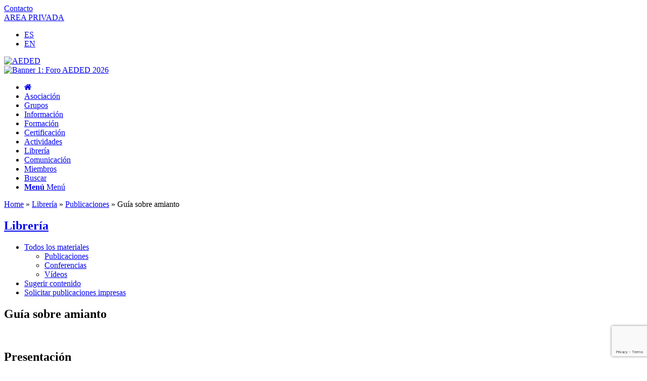

--- FILE ---
content_type: text/html; charset=UTF-8
request_url: https://www.aeded.org/libreria/guia-sobre-amianto
body_size: 22307
content:
<!DOCTYPE html><html dir="ltr" lang="es" prefix="og: https://ogp.me/ns#" class="html_boxed responsive av-preloader-disabled  html_header_top html_logo_right html_bottom_nav_header html_menu_center html_slim html_header_sticky_disabled html_header_shrinking_disabled html_header_topbar_active html_mobile_menu_phone html_header_searchicon html_content_align_center html_header_unstick_top_disabled html_header_stretch_disabled html_minimal_header html_av-overlay-side html_av-overlay-side-classic html_av-submenu-noclone html_entry_id_19809 av-cookies-no-cookie-consent av-no-preview av-default-lightbox html_text_menu_active av-mobile-menu-switch-default"><head><script data-no-optimize="1">var litespeed_docref=sessionStorage.getItem("litespeed_docref");litespeed_docref&&(Object.defineProperty(document,"referrer",{get:function(){return litespeed_docref}}),sessionStorage.removeItem("litespeed_docref"));</script> <meta charset="UTF-8" /><meta name="robots" content="index, follow" /><meta name="viewport" content="width=device-width, initial-scale=1"><title>Guía sobre amianto - AEDED</title><meta name="description" content="AEDED está elaborando una guía divulgativa que dé respuesta a las dudas sobre la normativa del amianto y que refleje quién es responsable de este residuo peligroso." /><meta name="robots" content="max-image-preview:large" /><meta name="author" content="827 RABUSO"/><meta name="google-site-verification" content="M-gIwcfeA_0oFlR1_zesVWAeoQF4HZypTAeEO403E8I" /><link rel="canonical" href="https://www.aeded.org/libreria/guia-sobre-amianto" /><meta name="generator" content="All in One SEO Pro (AIOSEO) 4.9.3" /><meta property="og:locale" content="es_ES" /><meta property="og:site_name" content="AEDED - Asociación española de demolición, descontaminación, corte y reciclaje" /><meta property="og:type" content="article" /><meta property="og:title" content="Guía sobre amianto - AEDED" /><meta property="og:description" content="AEDED está elaborando una guía divulgativa que dé respuesta a las dudas sobre la normativa del amianto y que refleje quién es responsable de este residuo peligroso." /><meta property="og:url" content="https://www.aeded.org/libreria/guia-sobre-amianto" /><meta property="og:image" content="https://www.aeded.org/cms/files/AEDED_Logo_Color_690x390.jpg" /><meta property="og:image:secure_url" content="https://www.aeded.org/cms/files/AEDED_Logo_Color_690x390.jpg" /><meta property="og:image:width" content="690" /><meta property="og:image:height" content="390" /><meta property="article:published_time" content="2022-08-25T07:16:12+00:00" /><meta property="article:modified_time" content="2022-08-30T11:29:18+00:00" /><meta name="twitter:card" content="summary_large_image" /><meta name="twitter:title" content="Guía sobre amianto - AEDED" /><meta name="twitter:description" content="AEDED está elaborando una guía divulgativa que dé respuesta a las dudas sobre la normativa del amianto y que refleje quién es responsable de este residuo peligroso." /><meta name="twitter:image" content="https://www.aeded.org/cms/files/AEDED_Logo_Color_690x390.jpg" /> <script type="application/ld+json" class="aioseo-schema">{"@context":"https:\/\/schema.org","@graph":[{"@type":"BlogPosting","@id":"https:\/\/www.aeded.org\/libreria\/guia-sobre-amianto#blogposting","name":"Gu\u00eda sobre amianto - AEDED","headline":"Gu\u00eda sobre amianto","author":{"@id":"https:\/\/www.aeded.org\/author\/827#author"},"publisher":{"@id":"https:\/\/www.aeded.org\/#organization"},"image":{"@type":"ImageObject","url":"https:\/\/www.aeded.org\/cms\/files\/AEDED_Guia_Amianto_Mockup_690x390_220824.jpg","@id":"https:\/\/www.aeded.org\/libreria\/guia-sobre-amianto\/#articleImage","width":690,"height":390},"datePublished":"2022-08-25T09:16:12+02:00","dateModified":"2022-08-30T13:29:18+02:00","inLanguage":"es-ES","mainEntityOfPage":{"@id":"https:\/\/www.aeded.org\/libreria\/guia-sobre-amianto#webpage"},"isPartOf":{"@id":"https:\/\/www.aeded.org\/libreria\/guia-sobre-amianto#webpage"},"articleSection":"Librer\u00eda, Publicaciones"},{"@type":"BreadcrumbList","@id":"https:\/\/www.aeded.org\/libreria\/guia-sobre-amianto#breadcrumblist","itemListElement":[{"@type":"ListItem","@id":"https:\/\/www.aeded.org#listItem","position":1,"name":"Home","item":"https:\/\/www.aeded.org","nextItem":{"@type":"ListItem","@id":"https:\/\/www.aeded.org\/libreria#listItem","name":"Librer\u00eda"}},{"@type":"ListItem","@id":"https:\/\/www.aeded.org\/libreria#listItem","position":2,"name":"Librer\u00eda","item":"https:\/\/www.aeded.org\/libreria","nextItem":{"@type":"ListItem","@id":"https:\/\/www.aeded.org\/libreria\/publicaciones#listItem","name":"Publicaciones"},"previousItem":{"@type":"ListItem","@id":"https:\/\/www.aeded.org#listItem","name":"Home"}},{"@type":"ListItem","@id":"https:\/\/www.aeded.org\/libreria\/publicaciones#listItem","position":3,"name":"Publicaciones","item":"https:\/\/www.aeded.org\/libreria\/publicaciones","nextItem":{"@type":"ListItem","@id":"https:\/\/www.aeded.org\/libreria\/guia-sobre-amianto#listItem","name":"Gu\u00eda sobre amianto"},"previousItem":{"@type":"ListItem","@id":"https:\/\/www.aeded.org\/libreria#listItem","name":"Librer\u00eda"}},{"@type":"ListItem","@id":"https:\/\/www.aeded.org\/libreria\/guia-sobre-amianto#listItem","position":4,"name":"Gu\u00eda sobre amianto","previousItem":{"@type":"ListItem","@id":"https:\/\/www.aeded.org\/libreria\/publicaciones#listItem","name":"Publicaciones"}}]},{"@type":"Organization","@id":"https:\/\/www.aeded.org\/#organization","name":"AEDED","description":"Asociaci\u00f3n espa\u00f1ola de demolici\u00f3n, descontaminaci\u00f3n, corte y reciclaje","url":"https:\/\/www.aeded.org\/","telephone":"+34911271070","logo":{"@type":"ImageObject","url":"https:\/\/www.aeded.org\/cms\/files\/AEDED_Logo_Color_690x390.jpg","@id":"https:\/\/www.aeded.org\/libreria\/guia-sobre-amianto\/#organizationLogo","width":690,"height":390},"image":{"@id":"https:\/\/www.aeded.org\/libreria\/guia-sobre-amianto\/#organizationLogo"},"sameAs":["https:\/\/www.youtube.com\/@AsociacionAEDED","https:\/\/www.linkedin.com\/company\/AsociacionAEDED"]},{"@type":"Person","@id":"https:\/\/www.aeded.org\/author\/827#author","url":"https:\/\/www.aeded.org\/author\/827","name":"827 RABUSO"},{"@type":"WebPage","@id":"https:\/\/www.aeded.org\/libreria\/guia-sobre-amianto#webpage","url":"https:\/\/www.aeded.org\/libreria\/guia-sobre-amianto","name":"Gu\u00eda sobre amianto - AEDED","description":"AEDED est\u00e1 elaborando una gu\u00eda divulgativa que d\u00e9 respuesta a las dudas sobre la normativa del amianto y que refleje qui\u00e9n es responsable de este residuo peligroso.","inLanguage":"es-ES","isPartOf":{"@id":"https:\/\/www.aeded.org\/#website"},"breadcrumb":{"@id":"https:\/\/www.aeded.org\/libreria\/guia-sobre-amianto#breadcrumblist"},"author":{"@id":"https:\/\/www.aeded.org\/author\/827#author"},"creator":{"@id":"https:\/\/www.aeded.org\/author\/827#author"},"datePublished":"2022-08-25T09:16:12+02:00","dateModified":"2022-08-30T13:29:18+02:00"},{"@type":"WebSite","@id":"https:\/\/www.aeded.org\/#website","url":"https:\/\/www.aeded.org\/","name":"AEDED","description":"Asociaci\u00f3n espa\u00f1ola de demolici\u00f3n, descontaminaci\u00f3n, corte y reciclaje","inLanguage":"es-ES","publisher":{"@id":"https:\/\/www.aeded.org\/#organization"}}]}</script> <link rel="alternate" type="application/rss+xml" title="AEDED &raquo; Feed" href="https://www.aeded.org/feed" /><link rel="alternate" type="application/rss+xml" title="AEDED &raquo; Feed de los comentarios" href="https://www.aeded.org/comments/feed" /><link rel="alternate" title="oEmbed (JSON)" type="application/json+oembed" href="https://www.aeded.org/wp-json/oembed/1.0/embed?url=https%3A%2F%2Fwww.aeded.org%2Flibreria%2Fguia-sobre-amianto" /><link rel="alternate" title="oEmbed (XML)" type="text/xml+oembed" href="https://www.aeded.org/wp-json/oembed/1.0/embed?url=https%3A%2F%2Fwww.aeded.org%2Flibreria%2Fguia-sobre-amianto&#038;format=xml" /><style id='wp-img-auto-sizes-contain-inline-css' type='text/css'>img:is([sizes=auto i],[sizes^="auto," i]){contain-intrinsic-size:3000px 1500px}
/*# sourceURL=wp-img-auto-sizes-contain-inline-css */</style><link data-optimized="2" rel="stylesheet" href="https://www.aeded.org/cms/wp-content/litespeed/ucss/94b31188fe97d7bdaf6ca65a0bd102c0.css?ver=44c4a" /><style id='global-styles-inline-css' type='text/css'>:root{--wp--preset--aspect-ratio--square: 1;--wp--preset--aspect-ratio--4-3: 4/3;--wp--preset--aspect-ratio--3-4: 3/4;--wp--preset--aspect-ratio--3-2: 3/2;--wp--preset--aspect-ratio--2-3: 2/3;--wp--preset--aspect-ratio--16-9: 16/9;--wp--preset--aspect-ratio--9-16: 9/16;--wp--preset--color--black: #000000;--wp--preset--color--cyan-bluish-gray: #abb8c3;--wp--preset--color--white: #ffffff;--wp--preset--color--pale-pink: #f78da7;--wp--preset--color--vivid-red: #cf2e2e;--wp--preset--color--luminous-vivid-orange: #ff6900;--wp--preset--color--luminous-vivid-amber: #fcb900;--wp--preset--color--light-green-cyan: #7bdcb5;--wp--preset--color--vivid-green-cyan: #00d084;--wp--preset--color--pale-cyan-blue: #8ed1fc;--wp--preset--color--vivid-cyan-blue: #0693e3;--wp--preset--color--vivid-purple: #9b51e0;--wp--preset--color--metallic-red: #b02b2c;--wp--preset--color--maximum-yellow-red: #edae44;--wp--preset--color--yellow-sun: #eeee22;--wp--preset--color--palm-leaf: #83a846;--wp--preset--color--aero: #7bb0e7;--wp--preset--color--old-lavender: #745f7e;--wp--preset--color--steel-teal: #5f8789;--wp--preset--color--raspberry-pink: #d65799;--wp--preset--color--medium-turquoise: #4ecac2;--wp--preset--gradient--vivid-cyan-blue-to-vivid-purple: linear-gradient(135deg,rgb(6,147,227) 0%,rgb(155,81,224) 100%);--wp--preset--gradient--light-green-cyan-to-vivid-green-cyan: linear-gradient(135deg,rgb(122,220,180) 0%,rgb(0,208,130) 100%);--wp--preset--gradient--luminous-vivid-amber-to-luminous-vivid-orange: linear-gradient(135deg,rgb(252,185,0) 0%,rgb(255,105,0) 100%);--wp--preset--gradient--luminous-vivid-orange-to-vivid-red: linear-gradient(135deg,rgb(255,105,0) 0%,rgb(207,46,46) 100%);--wp--preset--gradient--very-light-gray-to-cyan-bluish-gray: linear-gradient(135deg,rgb(238,238,238) 0%,rgb(169,184,195) 100%);--wp--preset--gradient--cool-to-warm-spectrum: linear-gradient(135deg,rgb(74,234,220) 0%,rgb(151,120,209) 20%,rgb(207,42,186) 40%,rgb(238,44,130) 60%,rgb(251,105,98) 80%,rgb(254,248,76) 100%);--wp--preset--gradient--blush-light-purple: linear-gradient(135deg,rgb(255,206,236) 0%,rgb(152,150,240) 100%);--wp--preset--gradient--blush-bordeaux: linear-gradient(135deg,rgb(254,205,165) 0%,rgb(254,45,45) 50%,rgb(107,0,62) 100%);--wp--preset--gradient--luminous-dusk: linear-gradient(135deg,rgb(255,203,112) 0%,rgb(199,81,192) 50%,rgb(65,88,208) 100%);--wp--preset--gradient--pale-ocean: linear-gradient(135deg,rgb(255,245,203) 0%,rgb(182,227,212) 50%,rgb(51,167,181) 100%);--wp--preset--gradient--electric-grass: linear-gradient(135deg,rgb(202,248,128) 0%,rgb(113,206,126) 100%);--wp--preset--gradient--midnight: linear-gradient(135deg,rgb(2,3,129) 0%,rgb(40,116,252) 100%);--wp--preset--font-size--small: 1rem;--wp--preset--font-size--medium: 1.125rem;--wp--preset--font-size--large: 1.75rem;--wp--preset--font-size--x-large: clamp(1.75rem, 3vw, 2.25rem);--wp--preset--spacing--20: 0.44rem;--wp--preset--spacing--30: 0.67rem;--wp--preset--spacing--40: 1rem;--wp--preset--spacing--50: 1.5rem;--wp--preset--spacing--60: 2.25rem;--wp--preset--spacing--70: 3.38rem;--wp--preset--spacing--80: 5.06rem;--wp--preset--shadow--natural: 6px 6px 9px rgba(0, 0, 0, 0.2);--wp--preset--shadow--deep: 12px 12px 50px rgba(0, 0, 0, 0.4);--wp--preset--shadow--sharp: 6px 6px 0px rgba(0, 0, 0, 0.2);--wp--preset--shadow--outlined: 6px 6px 0px -3px rgb(255, 255, 255), 6px 6px rgb(0, 0, 0);--wp--preset--shadow--crisp: 6px 6px 0px rgb(0, 0, 0);}:root { --wp--style--global--content-size: 800px;--wp--style--global--wide-size: 1130px; }:where(body) { margin: 0; }.wp-site-blocks > .alignleft { float: left; margin-right: 2em; }.wp-site-blocks > .alignright { float: right; margin-left: 2em; }.wp-site-blocks > .aligncenter { justify-content: center; margin-left: auto; margin-right: auto; }:where(.is-layout-flex){gap: 0.5em;}:where(.is-layout-grid){gap: 0.5em;}.is-layout-flow > .alignleft{float: left;margin-inline-start: 0;margin-inline-end: 2em;}.is-layout-flow > .alignright{float: right;margin-inline-start: 2em;margin-inline-end: 0;}.is-layout-flow > .aligncenter{margin-left: auto !important;margin-right: auto !important;}.is-layout-constrained > .alignleft{float: left;margin-inline-start: 0;margin-inline-end: 2em;}.is-layout-constrained > .alignright{float: right;margin-inline-start: 2em;margin-inline-end: 0;}.is-layout-constrained > .aligncenter{margin-left: auto !important;margin-right: auto !important;}.is-layout-constrained > :where(:not(.alignleft):not(.alignright):not(.alignfull)){max-width: var(--wp--style--global--content-size);margin-left: auto !important;margin-right: auto !important;}.is-layout-constrained > .alignwide{max-width: var(--wp--style--global--wide-size);}body .is-layout-flex{display: flex;}.is-layout-flex{flex-wrap: wrap;align-items: center;}.is-layout-flex > :is(*, div){margin: 0;}body .is-layout-grid{display: grid;}.is-layout-grid > :is(*, div){margin: 0;}body{padding-top: 0px;padding-right: 0px;padding-bottom: 0px;padding-left: 0px;}a:where(:not(.wp-element-button)){text-decoration: underline;}:root :where(.wp-element-button, .wp-block-button__link){background-color: #32373c;border-width: 0;color: #fff;font-family: inherit;font-size: inherit;font-style: inherit;font-weight: inherit;letter-spacing: inherit;line-height: inherit;padding-top: calc(0.667em + 2px);padding-right: calc(1.333em + 2px);padding-bottom: calc(0.667em + 2px);padding-left: calc(1.333em + 2px);text-decoration: none;text-transform: inherit;}.has-black-color{color: var(--wp--preset--color--black) !important;}.has-cyan-bluish-gray-color{color: var(--wp--preset--color--cyan-bluish-gray) !important;}.has-white-color{color: var(--wp--preset--color--white) !important;}.has-pale-pink-color{color: var(--wp--preset--color--pale-pink) !important;}.has-vivid-red-color{color: var(--wp--preset--color--vivid-red) !important;}.has-luminous-vivid-orange-color{color: var(--wp--preset--color--luminous-vivid-orange) !important;}.has-luminous-vivid-amber-color{color: var(--wp--preset--color--luminous-vivid-amber) !important;}.has-light-green-cyan-color{color: var(--wp--preset--color--light-green-cyan) !important;}.has-vivid-green-cyan-color{color: var(--wp--preset--color--vivid-green-cyan) !important;}.has-pale-cyan-blue-color{color: var(--wp--preset--color--pale-cyan-blue) !important;}.has-vivid-cyan-blue-color{color: var(--wp--preset--color--vivid-cyan-blue) !important;}.has-vivid-purple-color{color: var(--wp--preset--color--vivid-purple) !important;}.has-metallic-red-color{color: var(--wp--preset--color--metallic-red) !important;}.has-maximum-yellow-red-color{color: var(--wp--preset--color--maximum-yellow-red) !important;}.has-yellow-sun-color{color: var(--wp--preset--color--yellow-sun) !important;}.has-palm-leaf-color{color: var(--wp--preset--color--palm-leaf) !important;}.has-aero-color{color: var(--wp--preset--color--aero) !important;}.has-old-lavender-color{color: var(--wp--preset--color--old-lavender) !important;}.has-steel-teal-color{color: var(--wp--preset--color--steel-teal) !important;}.has-raspberry-pink-color{color: var(--wp--preset--color--raspberry-pink) !important;}.has-medium-turquoise-color{color: var(--wp--preset--color--medium-turquoise) !important;}.has-black-background-color{background-color: var(--wp--preset--color--black) !important;}.has-cyan-bluish-gray-background-color{background-color: var(--wp--preset--color--cyan-bluish-gray) !important;}.has-white-background-color{background-color: var(--wp--preset--color--white) !important;}.has-pale-pink-background-color{background-color: var(--wp--preset--color--pale-pink) !important;}.has-vivid-red-background-color{background-color: var(--wp--preset--color--vivid-red) !important;}.has-luminous-vivid-orange-background-color{background-color: var(--wp--preset--color--luminous-vivid-orange) !important;}.has-luminous-vivid-amber-background-color{background-color: var(--wp--preset--color--luminous-vivid-amber) !important;}.has-light-green-cyan-background-color{background-color: var(--wp--preset--color--light-green-cyan) !important;}.has-vivid-green-cyan-background-color{background-color: var(--wp--preset--color--vivid-green-cyan) !important;}.has-pale-cyan-blue-background-color{background-color: var(--wp--preset--color--pale-cyan-blue) !important;}.has-vivid-cyan-blue-background-color{background-color: var(--wp--preset--color--vivid-cyan-blue) !important;}.has-vivid-purple-background-color{background-color: var(--wp--preset--color--vivid-purple) !important;}.has-metallic-red-background-color{background-color: var(--wp--preset--color--metallic-red) !important;}.has-maximum-yellow-red-background-color{background-color: var(--wp--preset--color--maximum-yellow-red) !important;}.has-yellow-sun-background-color{background-color: var(--wp--preset--color--yellow-sun) !important;}.has-palm-leaf-background-color{background-color: var(--wp--preset--color--palm-leaf) !important;}.has-aero-background-color{background-color: var(--wp--preset--color--aero) !important;}.has-old-lavender-background-color{background-color: var(--wp--preset--color--old-lavender) !important;}.has-steel-teal-background-color{background-color: var(--wp--preset--color--steel-teal) !important;}.has-raspberry-pink-background-color{background-color: var(--wp--preset--color--raspberry-pink) !important;}.has-medium-turquoise-background-color{background-color: var(--wp--preset--color--medium-turquoise) !important;}.has-black-border-color{border-color: var(--wp--preset--color--black) !important;}.has-cyan-bluish-gray-border-color{border-color: var(--wp--preset--color--cyan-bluish-gray) !important;}.has-white-border-color{border-color: var(--wp--preset--color--white) !important;}.has-pale-pink-border-color{border-color: var(--wp--preset--color--pale-pink) !important;}.has-vivid-red-border-color{border-color: var(--wp--preset--color--vivid-red) !important;}.has-luminous-vivid-orange-border-color{border-color: var(--wp--preset--color--luminous-vivid-orange) !important;}.has-luminous-vivid-amber-border-color{border-color: var(--wp--preset--color--luminous-vivid-amber) !important;}.has-light-green-cyan-border-color{border-color: var(--wp--preset--color--light-green-cyan) !important;}.has-vivid-green-cyan-border-color{border-color: var(--wp--preset--color--vivid-green-cyan) !important;}.has-pale-cyan-blue-border-color{border-color: var(--wp--preset--color--pale-cyan-blue) !important;}.has-vivid-cyan-blue-border-color{border-color: var(--wp--preset--color--vivid-cyan-blue) !important;}.has-vivid-purple-border-color{border-color: var(--wp--preset--color--vivid-purple) !important;}.has-metallic-red-border-color{border-color: var(--wp--preset--color--metallic-red) !important;}.has-maximum-yellow-red-border-color{border-color: var(--wp--preset--color--maximum-yellow-red) !important;}.has-yellow-sun-border-color{border-color: var(--wp--preset--color--yellow-sun) !important;}.has-palm-leaf-border-color{border-color: var(--wp--preset--color--palm-leaf) !important;}.has-aero-border-color{border-color: var(--wp--preset--color--aero) !important;}.has-old-lavender-border-color{border-color: var(--wp--preset--color--old-lavender) !important;}.has-steel-teal-border-color{border-color: var(--wp--preset--color--steel-teal) !important;}.has-raspberry-pink-border-color{border-color: var(--wp--preset--color--raspberry-pink) !important;}.has-medium-turquoise-border-color{border-color: var(--wp--preset--color--medium-turquoise) !important;}.has-vivid-cyan-blue-to-vivid-purple-gradient-background{background: var(--wp--preset--gradient--vivid-cyan-blue-to-vivid-purple) !important;}.has-light-green-cyan-to-vivid-green-cyan-gradient-background{background: var(--wp--preset--gradient--light-green-cyan-to-vivid-green-cyan) !important;}.has-luminous-vivid-amber-to-luminous-vivid-orange-gradient-background{background: var(--wp--preset--gradient--luminous-vivid-amber-to-luminous-vivid-orange) !important;}.has-luminous-vivid-orange-to-vivid-red-gradient-background{background: var(--wp--preset--gradient--luminous-vivid-orange-to-vivid-red) !important;}.has-very-light-gray-to-cyan-bluish-gray-gradient-background{background: var(--wp--preset--gradient--very-light-gray-to-cyan-bluish-gray) !important;}.has-cool-to-warm-spectrum-gradient-background{background: var(--wp--preset--gradient--cool-to-warm-spectrum) !important;}.has-blush-light-purple-gradient-background{background: var(--wp--preset--gradient--blush-light-purple) !important;}.has-blush-bordeaux-gradient-background{background: var(--wp--preset--gradient--blush-bordeaux) !important;}.has-luminous-dusk-gradient-background{background: var(--wp--preset--gradient--luminous-dusk) !important;}.has-pale-ocean-gradient-background{background: var(--wp--preset--gradient--pale-ocean) !important;}.has-electric-grass-gradient-background{background: var(--wp--preset--gradient--electric-grass) !important;}.has-midnight-gradient-background{background: var(--wp--preset--gradient--midnight) !important;}.has-small-font-size{font-size: var(--wp--preset--font-size--small) !important;}.has-medium-font-size{font-size: var(--wp--preset--font-size--medium) !important;}.has-large-font-size{font-size: var(--wp--preset--font-size--large) !important;}.has-x-large-font-size{font-size: var(--wp--preset--font-size--x-large) !important;}
/*# sourceURL=global-styles-inline-css */</style> <script type="litespeed/javascript" data-src="https://www.aeded.org/cms/wp-includes/js/jquery/jquery.min.js" id="jquery-core-js"></script> <link rel="https://api.w.org/" href="https://www.aeded.org/wp-json/" /><link rel="alternate" title="JSON" type="application/json" href="https://www.aeded.org/wp-json/wp/v2/posts/19809" /><style>.cmplz-hidden {
					display: none !important;
				}</style><link rel="profile" href="https://gmpg.org/xfn/11" /><link rel="alternate" type="application/rss+xml" title="AEDED RSS2 Feed" href="https://www.aeded.org/feed" /><link rel="pingback" href="https://www.aeded.org/cms/xmlrpc.php" />
<!--[if lt IE 9]><script src="https://www.aeded.org/cms/wp-content/themes/enfold/js/html5shiv.js"></script><![endif]--><link rel="icon" href="https://www.aeded.org/cms/files/AEDED_favicon.png" type="image/png"><style type="text/css" id="wp-custom-css">#oetable-headerows {
	background-color: #0899da!important;
	width:50px;
}

#foro19mkt-general table {
	border:1px!important;
	border-color: #000000;
}</style><style type="text/css">@font-face {font-family: 'entypo-fontello'; font-weight: normal; font-style: normal; font-display: auto;
		src: url('https://www.aeded.org/cms/wp-content/themes/enfold/config-templatebuilder/avia-template-builder/assets/fonts/entypo-fontello.woff2') format('woff2'),
		url('https://www.aeded.org/cms/wp-content/themes/enfold/config-templatebuilder/avia-template-builder/assets/fonts/entypo-fontello.woff') format('woff'),
		url('https://www.aeded.org/cms/wp-content/themes/enfold/config-templatebuilder/avia-template-builder/assets/fonts/entypo-fontello.ttf') format('truetype'),
		url('https://www.aeded.org/cms/wp-content/themes/enfold/config-templatebuilder/avia-template-builder/assets/fonts/entypo-fontello.svg#entypo-fontello') format('svg'),
		url('https://www.aeded.org/cms/wp-content/themes/enfold/config-templatebuilder/avia-template-builder/assets/fonts/entypo-fontello.eot'),
		url('https://www.aeded.org/cms/wp-content/themes/enfold/config-templatebuilder/avia-template-builder/assets/fonts/entypo-fontello.eot?#iefix') format('embedded-opentype');
		} #top .avia-font-entypo-fontello, body .avia-font-entypo-fontello, html body [data-av_iconfont='entypo-fontello']:before{ font-family: 'entypo-fontello'; }</style><link href="https://maxcdn.bootstrapcdn.com/font-awesome/4.6.3/css/font-awesome.min.css" rel="stylesheet"/></head><body data-rsssl=1 data-cmplz=2 id="top" class="wp-singular post-template-default single single-post postid-19809 single-format-standard wp-theme-enfold wp-child-theme-aeded boxed no_sidebar_border rtl_columns av-curtain-numeric verdana-websave verdana  avia-responsive-images-support" itemscope="itemscope" itemtype="https://schema.org/WebPage" ><div id='wrap_all'><header id='header' class='all_colors header_color light_bg_color  av_header_top av_logo_right av_bottom_nav_header av_menu_center av_slim av_header_sticky_disabled av_header_shrinking_disabled av_header_stretch_disabled av_mobile_menu_phone av_header_searchicon av_header_unstick_top_disabled av_minimal_header av_header_border_disabled' data-av_shrink_factor='50' role="banner" itemscope="itemscope" itemtype="https://schema.org/WPHeader" ><div id='header_meta' class='container_wrap container_wrap_meta  av_secondary_right av_extra_header_active av_entry_id_19809'><div class='container'><div id="contact_link"><a href="https://www.aeded.org/contacto" title="Contacto">Contacto</a></div><div id="login_link"><a href="https://www.aeded.org/privado/presentacion" title="AREA PRIVADA">AREA PRIVADA</a></div><nav class='sub_menu'  role="navigation" itemscope="itemscope" itemtype="https://schema.org/SiteNavigationElement" ><ul role="menu" class="menu" id="avia2-menu"><li role="menuitem" id="menu-item-12374" class="menu-item menu-item-type-custom menu-item-object-custom menu-item-12374"><a href="https://www.aeded.org/asociacion/presentacion">ES</a></li><li role="menuitem" id="menu-item-12373" class="menu-item menu-item-type-post_type menu-item-object-page menu-item-12373"><a href="https://www.aeded.org/asociacion/presentacion/english">EN</a></li></ul></nav></div></div><div  id='header_main' class='container_wrap container_wrap_logo'><div class='container av-logo-container'><div class='inner-container'><span class='logo avia-standard-logo'><a href='https://www.aeded.org/' class='' aria-label='AEDED_Logo_Color' title='AEDED_Logo_Color'><img data-lazyloaded="1" src="[data-uri]" data-src="https://www.aeded.org/cms/files/aeded_logo-1.jpg.webp" height="100" width="300" alt='AEDED' title='AEDED_Logo_Color' /></a></span><div class="banner_head"><div id="banner1"><div id="banner1"><div class="wp_bannerize_container wp_bannerize_layout_horizontal"><div class="wp_bannerize_banner_box wp_bannerize_category_banner1" style="" data-title="Banner 1: Foro AEDED 2026" data-mime_type="image-jpeg" data-banner_id="37856" id="wpbanner-37856"><a href="https://www.aeded.org/actividades/foro-aeded-2026"  ><img data-lazyloaded="1" src="[data-uri]" border="0" width="728" height="90" data-src="https://www.aeded.org/cms/files/AEDED_Foro_2026_Banner_728x90_250926-1.jpg" alt="Banner 1: Foro AEDED 2026" title="Banner 1: Foro AEDED 2026" /></a></div></div></div></div></div></div></div><div id='header_main_alternate' class='container_wrap'><div class='container'><nav class='main_menu' data-selectname='Selecciona una página'  role="navigation" itemscope="itemscope" itemtype="https://schema.org/SiteNavigationElement" ><div class="avia-menu av-main-nav-wrap"><ul role="menu" class="menu av-main-nav" id="avia-menu"><li role="menuitem" id="menu-item-12358" class="menu-item menu-item-type-custom menu-item-object-custom menu-item-home menu-item-top-level menu-item-top-level-1"><a href="https://www.aeded.org/" itemprop="url" tabindex="0"><span class="avia-bullet"></span><span class="avia-menu-text"><i class="fa fa-home" aria-hidden="true"></i></span><span class="avia-menu-fx"><span class="avia-arrow-wrap"><span class="avia-arrow"></span></span></span></a></li><li role="menuitem" id="menu-item-36559" class="menu-item menu-item-type-post_type menu-item-object-page menu-item-top-level menu-item-top-level-2"><a href="https://www.aeded.org/asociacion" itemprop="url" tabindex="0"><span class="avia-bullet"></span><span class="avia-menu-text">Asociación</span><span class="avia-menu-fx"><span class="avia-arrow-wrap"><span class="avia-arrow"></span></span></span></a></li><li role="menuitem" id="menu-item-36562" class="menu-item menu-item-type-post_type menu-item-object-page menu-item-top-level menu-item-top-level-3"><a href="https://www.aeded.org/grupos" itemprop="url" tabindex="0"><span class="avia-bullet"></span><span class="avia-menu-text">Grupos</span><span class="avia-menu-fx"><span class="avia-arrow-wrap"><span class="avia-arrow"></span></span></span></a></li><li role="menuitem" id="menu-item-36565" class="menu-item menu-item-type-post_type menu-item-object-page menu-item-top-level menu-item-top-level-4"><a href="https://www.aeded.org/informacion" itemprop="url" tabindex="0"><span class="avia-bullet"></span><span class="avia-menu-text">Información</span><span class="avia-menu-fx"><span class="avia-arrow-wrap"><span class="avia-arrow"></span></span></span></a></li><li role="menuitem" id="menu-item-36568" class="menu-item menu-item-type-post_type menu-item-object-page menu-item-top-level menu-item-top-level-5"><a href="https://www.aeded.org/formacion" itemprop="url" tabindex="0"><span class="avia-bullet"></span><span class="avia-menu-text">Formación</span><span class="avia-menu-fx"><span class="avia-arrow-wrap"><span class="avia-arrow"></span></span></span></a></li><li role="menuitem" id="menu-item-36571" class="menu-item menu-item-type-post_type menu-item-object-page menu-item-top-level menu-item-top-level-6"><a href="https://www.aeded.org/certificacion" itemprop="url" tabindex="0"><span class="avia-bullet"></span><span class="avia-menu-text">Certificación</span><span class="avia-menu-fx"><span class="avia-arrow-wrap"><span class="avia-arrow"></span></span></span></a></li><li role="menuitem" id="menu-item-36549" class="menu-item menu-item-type-taxonomy menu-item-object-category menu-item-top-level menu-item-top-level-7"><a href="https://www.aeded.org/actividades" itemprop="url" tabindex="0"><span class="avia-bullet"></span><span class="avia-menu-text">Actividades</span><span class="avia-menu-fx"><span class="avia-arrow-wrap"><span class="avia-arrow"></span></span></span></a></li><li role="menuitem" id="menu-item-36551" class="menu-item menu-item-type-taxonomy menu-item-object-category current-post-ancestor current-menu-parent current-post-parent menu-item-top-level menu-item-top-level-8"><a href="https://www.aeded.org/libreria" itemprop="url" tabindex="0"><span class="avia-bullet"></span><span class="avia-menu-text">Librería</span><span class="avia-menu-fx"><span class="avia-arrow-wrap"><span class="avia-arrow"></span></span></span></a></li><li role="menuitem" id="menu-item-36550" class="menu-item menu-item-type-taxonomy menu-item-object-category menu-item-top-level menu-item-top-level-9"><a href="https://www.aeded.org/comunicacion" itemprop="url" tabindex="0"><span class="avia-bullet"></span><span class="avia-menu-text">Comunicación</span><span class="avia-menu-fx"><span class="avia-arrow-wrap"><span class="avia-arrow"></span></span></span></a></li><li role="menuitem" id="menu-item-36552" class="menu-item menu-item-type-taxonomy menu-item-object-category menu-item-top-level menu-item-top-level-10"><a href="https://www.aeded.org/miembros" itemprop="url" tabindex="0"><span class="avia-bullet"></span><span class="avia-menu-text">Miembros</span><span class="avia-menu-fx"><span class="avia-arrow-wrap"><span class="avia-arrow"></span></span></span></a></li><li id="menu-item-search" class="noMobile menu-item menu-item-search-dropdown menu-item-avia-special" role="menuitem"><a aria-label="Buscar" href="?s=" rel="nofollow" data-avia-search-tooltip="
&lt;search&gt;
&lt;form role=&quot;search&quot; action=&quot;https://www.aeded.org/&quot; id=&quot;searchform&quot; method=&quot;get&quot; class=&quot;&quot;&gt;
&lt;div&gt;
&lt;input type=&quot;submit&quot; value=&quot;&quot; id=&quot;searchsubmit&quot; class=&quot;button avia-font-entypo-fontello&quot; title=&quot;Enter at least 3 characters to show search results in a dropdown or click to route to search result page to show all results&quot; /&gt;
&lt;input type=&quot;search&quot; id=&quot;s&quot; name=&quot;s&quot; value=&quot;&quot; aria-label=&#039;Buscar&#039; placeholder=&#039;Buscar&#039; required /&gt;
&lt;/div&gt;
&lt;/form&gt;
&lt;/search&gt;
" aria-hidden='false' data-av_icon='' data-av_iconfont='entypo-fontello'><span class="avia_hidden_link_text">Buscar</span></a></li><li class="av-burger-menu-main menu-item-avia-special " role="menuitem">
<a href="#" aria-label="Menú" aria-hidden="false">
<span class="av-hamburger av-hamburger--spin av-js-hamburger">
<span class="av-hamburger-box">
<span class="av-hamburger-inner"></span>
<strong>Menú</strong>
</span>
</span>
<span class="avia_hidden_link_text">Menú</span>
</a></li></ul></div></nav></div></div></div><div class="header_bg"></div></header><div id='main' class='all_colors' data-scroll-offset='0'><div  class="cont_breads"><div class="aioseo-breadcrumbs"><span class="aioseo-breadcrumb">
<a href="https://www.aeded.org" title="Home">Home</a>
</span><span class="aioseo-breadcrumb-separator">&raquo;</span><span class="aioseo-breadcrumb">
<a href="https://www.aeded.org/libreria" title="Librería">Librería</a>
</span><span class="aioseo-breadcrumb-separator">&raquo;</span><span class="aioseo-breadcrumb">
<a href="https://www.aeded.org/libreria/publicaciones" title="Publicaciones">Publicaciones</a>
</span><span class="aioseo-breadcrumb-separator">&raquo;</span><span class="aioseo-breadcrumb">
Guía sobre amianto
</span></div></div><div class='responsivesidebar'><div class='inner_sidebar extralight-border'><div class="widget"><h2 class="menu-seccion"><a href="#" title="menu">Librer&iacute;a</a></h2><div class="widget widget_menus"
<div class="menu-libreria-container"><ul id="menu-libreria" class="menu_side_top"><li id="menu-item-18317" class="menu-item menu-item-type-taxonomy menu-item-object-category current-post-ancestor current-menu-parent current-post-parent menu-item-has-children menu-item-18317"><a href="https://www.aeded.org/libreria">Todos los materiales</a><ul class="sub-menu"><li id="menu-item-18318" class="menu-item menu-item-type-taxonomy menu-item-object-category current-post-ancestor current-menu-parent current-post-parent menu-item-18318"><a href="https://www.aeded.org/libreria/publicaciones">Publicaciones</a></li><li id="menu-item-29622" class="menu-item menu-item-type-taxonomy menu-item-object-category menu-item-29622"><a href="https://www.aeded.org/libreria/conferencias">Conferencias</a></li><li id="menu-item-18319" class="menu-item menu-item-type-taxonomy menu-item-object-category menu-item-18319"><a href="https://www.aeded.org/libreria/videos">Vídeos</a></li></ul></li><li id="menu-item-36588" class="menu-item menu-item-type-post_type menu-item-object-page menu-item-36588"><a href="https://www.aeded.org/contacto/contenido">Sugerir contenido</a></li><li id="menu-item-24696" class="menu-item menu-item-type-post_type menu-item-object-page menu-item-24696"><a href="https://www.aeded.org/libreria/solicitar">Solicitar publicaciones impresas</a></li></ul></div></div></div></div><div class='container_wrap container_wrap_first main_color sidebar_left'><div class='container template-blog template-single-blog '><main class='content units av-content-small  av-blog-meta-comments-disabled av-blog-meta-html-info-disabled'  role="main" itemscope="itemscope" itemtype="https://schema.org/Blog" ><div class="col_left_main"><article class='post-entry post-entry-type-standard post-entry-19809 post-loop-1 post-parity-odd post-entry-last single-big  post-19809 post type-post status-publish format-standard hentry category-libreria category-publicaciones'  itemscope="itemscope" itemtype="https://schema.org/BlogPosting" itemprop="blogPost" ><div class='blog-meta'></div><div class='entry-content-wrapper clearfix standard-content'><header class="entry-content-header"><h1 class='xxxxx post-title entry-title '  itemprop="headline" ><span>Guía sobre amianto			<span class='post-format-icon minor-meta'></span>	</span></h1></header><div class="entry-content"  itemprop="text" ><p><img data-lazyloaded="1" src="[data-uri]" decoding="async" class="size-full wp-image-30077 aligncenter" data-src="https://www.aeded.org/cms/files/AEDED_Guia_Amianto_Mockup_690x390_220824.jpg.webp" alt="" width="690" height="390" data-srcset="https://www.aeded.org/cms/files/AEDED_Guia_Amianto_Mockup_690x390_220824.jpg.webp 690w, https://www.aeded.org/cms/files/AEDED_Guia_Amianto_Mockup_690x390_220824-230x130.jpg.webp 230w" data-sizes="(max-width: 690px) 100vw, 690px" /></p><h2>Presentación</h2><p>En los últimos años, el sector de la construcción se ha posicionado como una de las actividades clave del crecimiento de la economía española. Este auge ha producido un incremento en la generación de residuos procedentes tanto de la construcción de edificios e infraestructuras como de la demolición o la reparación de inmuebles o de otro tipo de estructuras industriales o civiles.</p><p>En la demolición o reparación de inmuebles, se encuentran materiales peligrosos como el amianto. Desde AEDED se ha coordinado una guía técnica que dé respuesta a las dudas y preguntas más habituales relacionadas con amianto en el ámbito de obras de construcción.</p><p>La <strong>Guía sobre amianto: Visión general y proceso de descontaminación (desamiantado)</strong> ha sido elaborada a través de un grupo de trabajo transversal y pretende dar una visión general sobre este residuo peligroso y sobre el proceso de descontaminación. Además, en 2022, se publicó la <strong>actualización</strong> de esta publicación, disponible más abajo.</p><p>Los contenidos de la guía cuentan con un carácter divulgativo e informativo, pero sin hacer un excesivo hincapié en la normativa técnica y sus correspondientes referencias legales. Por ello, AEDED ha elaborado materiales didácticos relacionados con esta guía, como el <a href="https://www.aeded.org/libreria/amianto"><strong>vídeo</strong> </a>que se muestra a continuación y este <a href="https://www.aeded.org/libreria/comic-sobre-amianto-2"><strong>cómic</strong></a>.</p><p>&nbsp;</p><p><iframe data-placeholder-image="https://www.aeded.org/cms/files/complianz/placeholders/youtubeT17wbq7HZvU-maxresdefault.webp" data-category="marketing" data-service="youtube" class="cmplz-placeholder-element cmplz-iframe cmplz-iframe-styles cmplz-video " data-cmplz-target="src" data-src-cmplz="https://www.youtube.com/embed/T17wbq7HZvU?rel=0"  src="about:blank"  width="690" height="387" frameborder="0" allowfullscreen="allowfullscreen"><span data-mce-type="bookmark" style="display: inline-block; width: 0px; overflow: hidden; line-height: 0;" class="mce_SELRES_start">﻿</span></iframe></p><table border="0"><tbody><tr><td><img data-lazyloaded="1" src="[data-uri]" decoding="async" class="size-full wp-image-19326 aligncenter" data-src="https://www.aeded.org/cms/files/Icono_PDF.png.webp" alt="" width="90" height="90" data-srcset="https://www.aeded.org/cms/files/Icono_PDF.png.webp 90w, https://www.aeded.org/cms/files/Icono_PDF-36x36.png.webp 36w" data-sizes="(max-width: 90px) 100vw, 90px" /></td><td valign="middle"><h3 style="text-align: left;"><a href="https://www.aeded.org/cms/files/AEDED_Guia_Amianto_220826_TOC.pdf" target="_blank" rel="noopener noreferrer">Descargar índice de la Guía sobre amianto</a></h3><h3><a href="https://www.aeded.org/cms/files/AEDED_Guia_Amianto_Flyer_220824_Web.pdf" target="_blank" rel="noopener">Consulta el flyer de la publicación</a></h3></td></tr></tbody></table><p>&nbsp;</p><h2>Colaboradores</h2><p>Esta publicación ha sido un proyecto conjunto, en el que han colaborado las siguientes organizaciones:</p><p><img data-lazyloaded="1" src="[data-uri]" decoding="async" class="size-full wp-image-21778 aligncenter" data-src="https://www.aeded.org/cms/files/AEDED_Tabla_Colaboradores.jpg.webp" alt="" width="619" height="394" data-srcset="https://www.aeded.org/cms/files/AEDED_Tabla_Colaboradores.jpg.webp 619w, https://www.aeded.org/cms/files/AEDED_Tabla_Colaboradores-613x390.jpg.webp 613w, https://www.aeded.org/cms/files/AEDED_Tabla_Colaboradores-450x286.jpg.webp 450w" data-sizes="(max-width: 619px) 100vw, 619px" /></p><h2>Datos técnicos</h2><table border="0"><tbody><tr><td style="text-align: right;" width="150">ISBN</td><td style="text-align: left;" width="540"><strong>978-84-09-22965-9</strong></td></tr><tr><td style="text-align: right;">Fecha</td><td style="text-align: left;"><strong>Agosto 2022</strong></td></tr><tr><td style="text-align: right;">Páginas</td><td style="text-align: left;"><strong>76 (A4)</strong></td></tr><tr><td style="text-align: right;">Tipo</td><td style="text-align: left;"><strong>Guía técnica</strong></td></tr><tr><td style="text-align: right; vertical-align: text-top;">Formato</td><td style="text-align: left;"><b>On-line:</b> Esta publicación está disponible al final de esta páginas. Regístrese para poder acceder.</p><p><strong>Papel</strong>: Esta publicación está disponible en papel. <a href="https://www.aeded.org/libreria/solicitar-publicaciones-impresas">Solicita tu copia</a>.</td></tr></tbody></table><h2>¿Quieres leerla?</h2><p>Para consultar la Guía sobre amianto on-line (sólo lectura, sin descarga), rellene el siguiente formulario y recibirá el acceso directo en su correo electrónico. Si ya está registrado, puede ver esta guía y otros contenidos simplemente iniciando sesión en la parte inferior de la página.</p><div class="wpforms-container wpforms-container-full" id="wpforms-27685"><form id="wpforms-form-27685" class="wpforms-validate wpforms-form" data-formid="27685" method="post" enctype="multipart/form-data" action="/libreria/guia-sobre-amianto" data-token="b05d46dfa5e92377e1acd4cb15287a3e" data-token-time="1768404067"><noscript class="wpforms-error-noscript">Por favor, activa JavaScript en tu navegador para completar este formulario.</noscript><div class="wpforms-field-container"><div id="wpforms-27685-field_5-container" class="wpforms-field wpforms-field-divider" data-field-id="5"><h3 id="wpforms-27685-field_5">Consultar el documento</h3></div><div id="wpforms-27685-field_6-container" class="wpforms-field wpforms-field-html" data-field-id="6"><div id="wpforms-27685-field_6"><p>Para consultar la <b>Guía sobre amianto</b>, rellene y envíe el siguiente formulario.</p></div></div><div id="wpforms-27685-field_1-container" class="wpforms-field wpforms-field-text" data-field-id="1"><label class="wpforms-field-label" for="wpforms-27685-field_1">Nombre y apellidos: <span class="wpforms-required-label">*</span></label><input type="text" id="wpforms-27685-field_1" class="wpforms-field-large wpforms-field-required" name="wpforms[fields][1]" required></div><div id="wpforms-27685-field_3-container" class="wpforms-field wpforms-field-email" data-field-id="3"><label class="wpforms-field-label" for="wpforms-27685-field_3">E-mail directo:  <span class="wpforms-required-label">*</span></label><input type="email" id="wpforms-27685-field_3" class="wpforms-field-large wpforms-field-required" name="wpforms[fields][3]" spellcheck="false" required></div><div id="wpforms-27685-field_2-container" class="wpforms-field wpforms-field-text" data-field-id="2"><label class="wpforms-field-label" for="wpforms-27685-field_2">Empresa / entidad:  <span class="wpforms-required-label">*</span></label><input type="text" id="wpforms-27685-field_2" class="wpforms-field-large wpforms-field-required" name="wpforms[fields][2]" required></div><div id="wpforms-27685-field_7-container" class="wpforms-field wpforms-field-text" data-field-id="7"><label class="wpforms-field-label" for="wpforms-27685-field_7">Cargo / responsabilidad:  <span class="wpforms-required-label">*</span></label><input type="text" id="wpforms-27685-field_7" class="wpforms-field-large wpforms-field-required" name="wpforms[fields][7]" required></div><div id="wpforms-27685-field_8-container" class="wpforms-field wpforms-field-select wpforms-conditional-trigger wpforms-field-select-style-classic" data-field-id="8"><label class="wpforms-field-label" for="wpforms-27685-field_8">¿Cómo conoció este documento? <span class="wpforms-required-label">*</span></label><select id="wpforms-27685-field_8" class="wpforms-field-large wpforms-field-required" name="wpforms[fields][8]" required="required"><option value="" class="placeholder" disabled  selected='selected'>Seleccione una opción</option><option value="Navegando por la web de AEDED"  class="choice-1 depth-1"  >Navegando por la web de AEDED</option><option value="A través de un boletín de AEDED"  class="choice-2 depth-1"  >A través de un boletín de AEDED</option><option value="A través de un miembro de AEDED"  class="choice-3 depth-1"  >A través de un miembro de AEDED</option><option value="Otros medios"  class="choice-4 depth-1"  >Otros medios</option></select></div><div id="wpforms-27685-field_9-container" class="wpforms-field wpforms-field-text wpforms-conditional-field wpforms-conditional-show" data-field-id="9" style="display:none;"><label class="wpforms-field-label" for="wpforms-27685-field_9">Si ha seleccionado &quot;Otros medios&quot;, especifique a continuación: <span class="wpforms-required-label">*</span></label><input type="text" id="wpforms-27685-field_9" class="wpforms-field-large wpforms-field-required" name="wpforms[fields][9]" required></div><div id="wpforms-27685-field_4-container" class="wpforms-field wpforms-field-checkbox" data-field-id="4"><label class="wpforms-field-label">Aviso legal: <span class="wpforms-required-label">*</span></label><ul id="wpforms-27685-field_4" class="wpforms-field-required"><li class="choice-0 depth-1"><input type="checkbox" id="wpforms-27685-field_4_0" name="wpforms[fields][4][]" value="Sí, he leído y acepto los &lt;a href=&quot;https://www.aeded.org/asociacion/marco-normativo/terminos-de-servicio-y-privacidad&quot; target=&quot;_blank&quot;&gt; términos de servicio y privacidad de AEDED&lt;/a&gt;" required ><label class="wpforms-field-label-inline" for="wpforms-27685-field_4_0">Sí, he leído y acepto los <a href="https://www.aeded.org/asociacion/marco-normativo/terminos-de-servicio-y-privacidad" target="_blank"> términos de servicio y privacidad de AEDED</a></label></li></ul></div><div id="wpforms-27685-field_10-container" class="wpforms-field wpforms-field-html" data-field-id="10"><div id="wpforms-27685-field_10"><p>Al enviar el formulario, recibirá automáticamente un correo con el enlace para acceder al documento on-line y copia de su solicitud.</p></div></div></div><div class="wpforms-field wpforms-field-hp"><label for="wpforms-27685-field-hp" class="wpforms-field-label">Comment</label><input type="text" name="wpforms[hp]" id="wpforms-27685-field-hp" class="wpforms-field-medium"></div><div class="wpforms-recaptcha-container wpforms-is-recaptcha wpforms-is-recaptcha-type-v3" ><input type="hidden" name="wpforms[recaptcha]" value=""></div><div class="wpforms-submit-container" ><input type="hidden" name="wpforms[id]" value="27685"><input type="hidden" name="page_title" value="Guía sobre amianto"><input type="hidden" name="page_url" value="https://www.aeded.org/libreria/guia-sobre-amianto"><input type="hidden" name="url_referer" value=""><input type="hidden" name="page_id" value="19809"><input type="hidden" name="wpforms[post_id]" value="19809"><button type="submit" name="wpforms[submit]" id="wpforms-submit-27685" class="wpforms-submit" data-alt-text="Enviando" data-submit-text="Enviar" aria-live="assertive" value="wpforms-submit">Enviar</button></div></form></div><hr /><h2>Contenido privado</h2><p>El siguiente contenido solo puede ser visto por usuarios registrados con acceso válido.</p><p><a href="https://www.aeded.org/privado/presentacion" target="_blank" rel="noopener"><strong>+ info sobre acceso al contenido de AEDED.</strong></a></p><p>&nbsp;</p><p>
Si ya estás registrado como usuario, accede con tus datos a la web  de AEDED:</p><p><div class="um um-login um-22590"><div class="um-form"><form method="post" action="" autocomplete="off"><div class="um-row _um_row_1 " style="margin: 0 0 30px 0;"><div class="um-col-1"><div  id="um_field_22590_username" class="um-field um-field-text  um-field-username um-field-text um-field-type_text" data-key="username"><div class="um-field-label"><label for="username-22590">Correo electrónico<span class="um-req" title="Obligatorio">*</span></label><div class="um-clear"></div></div><div class="um-field-area"><div class="um-field-icon"><i class="fas fa-envelope"></i></div><input  autocomplete="off" class="um-form-field valid um-iconed " type="text" name="username-22590" id="username-22590" value="" placeholder="" data-validate="" data-key="username"  aria-invalid="false" /></div></div><div  id="um_field_22590_user_password" class="um-field um-field-password  um-field-user_password um-field-password um-field-type_password" data-key="user_password"><div class="um-field-label"><label for="user_password-22590">Contraseña<span class="um-req" title="Obligatorio">*</span></label><div class="um-clear"></div></div><div class="um-field-area"><div class="um-field-icon"><i class="fas fa-key"></i></div><input class="um-form-field valid um-iconed " type="password" name="user_password-22590" id="user_password-22590" value="" placeholder="" data-validate="" data-key="user_password"  aria-invalid="false" /></div></div></div></div>	<input type="hidden" name="form_id" id="form_id_22590" value="22590" /><p class="um_request_name">
<label for="um_request_22590">Only fill in if you are not human</label>
<input type="hidden" name="um_request" id="um_request_22590" class="input" value="" size="25" autocomplete="off" /></p>
<input type="hidden" name="redirect_to" id="redirect_to" value="https://www.aeded.org/libreria/guia-sobre-amianto" /><input type="hidden" id="_wpnonce" name="_wpnonce" value="1277963e5f" /><input type="hidden" name="_wp_http_referer" value="/libreria/guia-sobre-amianto" /><div class="um-col-alt"><div class="um-field um-field-c"><div class="um-field-area">
<label class="um-field-checkbox">
<input type="checkbox" name="rememberme" value="1"  />
<span class="um-field-checkbox-state"><i class="um-icon-android-checkbox-outline-blank"></i></span>
<span class="um-field-checkbox-option"> Mantenerme conectado</span>
</label></div></div><div class="um-clear"></div><div class="um-left um-half">
<input type="submit" value="Iniciar sesión" class="um-button" id="um-submit-btn" /></div><div class="um-right um-half">
<a href="https://www.aeded.org/privado/register" class="um-button um-alt">
Registro				</a></div><div class="um-clear"></div></div><div class="um-col-alt-b">
<a href="https://www.aeded.org/privado/password-reset" class="um-link-alt">
¿Has olvidado tu contraseña?		</a></div></form></div></div><style>.um-22590.um {
			max-width: 690px;
		}</style></p><p>¿Todavía no te has registrado? <strong><a href="https://www.aeded.org/privado/register">¡Todo comienza aquí!</a></strong></p><p><hr /></div><footer class="entry-footer"><div class='av-share-box'><h5 class='av-share-link-description av-no-toc '>Compartir por</h5><ul class='av-share-box-list noLightbox'><li class='av-share-link av-social-link-linkedin' ><a target="_blank" aria-label="Compartir por LinkedIn" href='https://linkedin.com/shareArticle?mini=true&#038;title=Gu%C3%ADa%20sobre%20amianto&#038;url=https://www.aeded.org/libreria/guia-sobre-amianto' aria-hidden='false' data-av_icon='' data-av_iconfont='entypo-fontello' title='' data-avia-related-tooltip='Compartir por LinkedIn' rel="noopener"><span class='avia_hidden_link_text'>Compartir por LinkedIn</span></a></li><li class='av-share-link av-social-link-facebook' ><a target="_blank" aria-label="Compartir por Facebook" href='https://www.facebook.com/sharer.php?u=https://www.aeded.org/libreria/guia-sobre-amianto&#038;t=Gu%C3%ADa%20sobre%20amianto' aria-hidden='false' data-av_icon='' data-av_iconfont='entypo-fontello' title='' data-avia-related-tooltip='Compartir por Facebook' rel="noopener"><span class='avia_hidden_link_text'>Compartir por Facebook</span></a></li><li class='av-share-link av-social-link-mail' ><a  aria-label="Compartir por correo" href='mailto:?subject=Gu%C3%ADa%20sobre%20amianto&#038;body=https://www.aeded.org/libreria/guia-sobre-amianto' aria-hidden='false' data-av_icon='' data-av_iconfont='entypo-fontello' title='' data-avia-related-tooltip='Compartir por correo'><span class='avia_hidden_link_text'>Compartir por correo</span></a></li><li class='av-share-link av-social-link-whatsapp' ><a target="_blank" aria-label="Compartir por WhatsApp" href='https://api.whatsapp.com/send?text=https://www.aeded.org/libreria/guia-sobre-amianto' aria-hidden='false' data-av_icon='' data-av_iconfont='entypo-fontello' title='' data-avia-related-tooltip='Compartir por WhatsApp' rel="noopener"><span class='avia_hidden_link_text'>Compartir por WhatsApp</span></a></li></ul></div></footer><div class='post_delimiter'></div></div><div class='post_author_timeline'></div><span class='hidden'>
<span class='av-structured-data'  itemprop="image" itemscope="itemscope" itemtype="https://schema.org/ImageObject" >
<span itemprop='url'>https://www.aeded.org/cms/files/aeded_logo-1.jpg</span>
<span itemprop='height'>0</span>
<span itemprop='width'>0</span>
</span>
<span class='av-structured-data'  itemprop="publisher" itemtype="https://schema.org/Organization" itemscope="itemscope" >
<span itemprop='name'>827 RABUSO</span>
<span itemprop='logo' itemscope itemtype='https://schema.org/ImageObject'>
<span itemprop='url'>https://www.aeded.org/cms/files/aeded_logo-1.jpg</span>
</span>
</span><span class='av-structured-data'  itemprop="author" itemscope="itemscope" itemtype="https://schema.org/Person" ><span itemprop='name'>827 RABUSO</span></span><span class='av-structured-data'  itemprop="datePublished" datetime="2022-08-25T09:16:12+02:00" >2022-08-25 09:16:12</span><span class='av-structured-data'  itemprop="dateModified" itemtype="https://schema.org/dateModified" >2022-08-30 13:29:18</span><span class='av-structured-data'  itemprop="mainEntityOfPage" itemtype="https://schema.org/mainEntityOfPage" ><span itemprop='name'>Guía sobre amianto</span></span></span></article><div class='single-big'></div><div class='comment-entry post-entry'></div></div></main><aside class='sidebar sidebar_left  alpha units'  role="complementary" itemscope="itemscope" itemtype="https://schema.org/WPSideBar" ><div class='inner_sidebar extralight-border'><div class="widget"><h2 class="menu-seccion"><span>Librer&iacute;a</span></h2><div class="widget widget_menus"
<div class="menu-libreria-container"><ul id="menu-libreria-1" class="menu_side_top"><li class="menu-item menu-item-type-taxonomy menu-item-object-category current-post-ancestor current-menu-parent current-post-parent menu-item-has-children menu-item-18317"><a href="https://www.aeded.org/libreria">Todos los materiales</a><ul class="sub-menu"><li class="menu-item menu-item-type-taxonomy menu-item-object-category current-post-ancestor current-menu-parent current-post-parent menu-item-18318"><a href="https://www.aeded.org/libreria/publicaciones">Publicaciones</a></li><li class="menu-item menu-item-type-taxonomy menu-item-object-category menu-item-29622"><a href="https://www.aeded.org/libreria/conferencias">Conferencias</a></li><li class="menu-item menu-item-type-taxonomy menu-item-object-category menu-item-18319"><a href="https://www.aeded.org/libreria/videos">Vídeos</a></li></ul></li><li class="menu-item menu-item-type-post_type menu-item-object-page menu-item-36588"><a href="https://www.aeded.org/contacto/contenido">Sugerir contenido</a></li><li class="menu-item menu-item-type-post_type menu-item-object-page menu-item-24696"><a href="https://www.aeded.org/libreria/solicitar">Solicitar publicaciones impresas</a></li></ul></div></div></div><div id="banner2"><div id="banner2"><div class="wp_bannerize_container wp_bannerize_layout_vertical"></div></div></div><section id="wp-bannerize-widget-4" class="widget clearfix widget_wp-bannerize-widget"><section id="wp-bannerize-widget-4" class="widget clearfix widget_wp-bannerize-widget"><div class="wp_bannerize_container wp_bannerize_layout_vertical"><div class="wp_bannerize_banner_box wp_bannerize_category_banner3" style="" data-title="Banner 3: Especialista" data-mime_type="image-jpeg" data-banner_id="22684" id="wpbanner-22684" data-impressions_enabled="true" data-clicks_enabled="true"><a href="https://www.aeded.org/contacto/especialista"  ><img data-lazyloaded="1" src="[data-uri]" width="240" height="240" border="0" data-src="https://www.aeded.org/cms/files/AEDED_Banner3_240x240_210726.jpg.webp" alt="Banner 3: Especialista" title="Banner 3: Especialista" /></a></div></div><span class="seperator extralight-border"></span></section><span class="seperator extralight-border"></span></section><section id="mailpoet_form-2" class="widget clearfix widget_mailpoet_form"><h3 class="widgettitle">Boletín de AEDED</h3><div class="
mailpoet_form_popup_overlay
"></div><div
id="mailpoet_form_1"
class="
mailpoet_form
mailpoet_form_widget
mailpoet_form_position_
mailpoet_form_animation_
"
><style type="text/css">#mailpoet_form_1 .mailpoet_form {  }
#mailpoet_form_1 .mailpoet_paragraph { line-height: 20px; }
#mailpoet_form_1 .mailpoet_segment_label, #mailpoet_form_1 .mailpoet_text_label, #mailpoet_form_1 .mailpoet_textarea_label, #mailpoet_form_1 .mailpoet_select_label, #mailpoet_form_1 .mailpoet_radio_label, #mailpoet_form_1 .mailpoet_checkbox_label, #mailpoet_form_1 .mailpoet_list_label, #mailpoet_form_1 .mailpoet_date_label { display: block; font-weight: bold; }
#mailpoet_form_1 .mailpoet_text, #mailpoet_form_1 .mailpoet_textarea, #mailpoet_form_1 .mailpoet_select, #mailpoet_form_1 .mailpoet_date_month, #mailpoet_form_1 .mailpoet_date_day, #mailpoet_form_1 .mailpoet_date_year, #mailpoet_form_1 .mailpoet_date { display: block; }
#mailpoet_form_1 .mailpoet_text, #mailpoet_form_1 .mailpoet_textarea { width: 200px; }
#mailpoet_form_1 .mailpoet_checkbox {  }
#mailpoet_form_1 .mailpoet_submit input {  }
#mailpoet_form_1 .mailpoet_divider {  }
#mailpoet_form_1 .mailpoet_message {  }
#mailpoet_form_1 .mailpoet_validate_success { color: #468847; }
#mailpoet_form_1 .mailpoet_validate_error { color: #b94a48; }#mailpoet_form_1{border-radius: 0px;text-align: left;}#mailpoet_form_1 form.mailpoet_form {padding: 20px;}#mailpoet_form_1{width: 100%;}#mailpoet_form_1 .mailpoet_message {margin: 0; padding: 0 20px;}#mailpoet_form_1 .mailpoet_paragraph.last {margin-bottom: 0} @media (max-width: 500px) {#mailpoet_form_1 {background-image: none;}} @media (min-width: 500px) {#mailpoet_form_1 .last .mailpoet_paragraph:last-child {margin-bottom: 0}}  @media (max-width: 500px) {#mailpoet_form_1 .mailpoet_form_column:last-child .mailpoet_paragraph:last-child {margin-bottom: 0}}</style><form
target="_self"
method="post"
action="https://www.aeded.org/cms/wp-admin/admin-post.php?action=mailpoet_subscription_form"
class="mailpoet_form mailpoet_form_form mailpoet_form_widget"
novalidate
data-delay=""
data-exit-intent-enabled=""
data-font-family=""
data-cookie-expiration-time=""
>
<input type="hidden" name="data[form_id]" value="1" />
<input type="hidden" name="token" value="4f668dc184" />
<input type="hidden" name="api_version" value="v1" />
<input type="hidden" name="endpoint" value="subscribers" />
<input type="hidden" name="mailpoet_method" value="subscribe" /><label class="mailpoet_hp_email_label" style="display: none !important;">Por favor, deja este campo vacío<input type="email" name="data[email]"/></label><div class="mailpoet_paragraph " >Recibir las novedades de la asociación</div><div class="mailpoet_paragraph "><input type="email" autocomplete="email" class="mailpoet_text" id="form_email_1" name="data[form_field_YmRiZjEyNWMxYTM0X2VtYWls]" title="E-mail" value="" style="padding:5px;margin: 0 auto 0 0;" data-automation-id="form_email"  placeholder="E-mail *" aria-label="E-mail *" data-parsley-errors-container=".mailpoet_error_drly3" data-parsley-required="true" required aria-required="true" data-parsley-minlength="6" data-parsley-maxlength="150" data-parsley-type-message="Este valor debe ser un correo electrónico válido." data-parsley-required-message="Este campo es obligatorio."/><span class="mailpoet_error_drly3"></span></div><div class="mailpoet_paragraph "><input type="submit" class="mailpoet_submit" value="Suscribirse" data-automation-id="subscribe-submit-button" style="padding:5px;margin: 0 auto 0 0;border-color:transparent;" /><span class="mailpoet_form_loading"><span class="mailpoet_bounce1"></span><span class="mailpoet_bounce2"></span><span class="mailpoet_bounce3"></span></span></div><div class="mailpoet_message"><p class="mailpoet_validate_success"
style="display:none;"
>¡Muchas gracias! A partir de ahora recibirá nuestro boletín en su correo.</p><p class="mailpoet_validate_error"
style="display:none;"
></p></div></form></div><span class="seperator extralight-border"></span></section><section id="wp-bannerize-widget-5" class="widget clearfix widget_wp-bannerize-widget"><section id="wp-bannerize-widget-5" class="widget clearfix widget_wp-bannerize-widget"><div class="wp_bannerize_container wp_bannerize_layout_vertical"><div class="wp_bannerize_banner_box wp_bannerize_category_banner4" style="" data-title="Banner 5: Guía sobre Equipamiento de reciclaje para construcción y demolición" data-mime_type="image-jpeg" data-banner_id="35453" id="wpbanner-35453"><a href="https://www.aeded.org/libreria/guia-sobre-equipamiento-de-reciclaje-para-construccion-y-demolicion" target="_blank" ><img data-lazyloaded="1" src="[data-uri]" border="0" width="240" height="240" data-src="https://www.aeded.org/cms/files/AEDED_Guia_Equipamiento_Reciclaje_240x240_240903.jpg.webp" alt="Banner 5: Guía sobre Equipamiento de reciclaje para construcción y demolición" title="Banner 5: Guía sobre Equipamiento de reciclaje para construcción y demolición" /></a></div></div><span class="seperator extralight-border"></span></section><span class="seperator extralight-border"></span></section><section id="wp-bannerize-widget-8" class="widget clearfix widget_wp-bannerize-widget"><section id="wp-bannerize-widget-8" class="widget clearfix widget_wp-bannerize-widget"><div class="wp_bannerize_container wp_bannerize_layout_vertical"></div><span class="seperator extralight-border"></span></section><span class="seperator extralight-border"></span></section></div></aside></div></div><div class='container_wrap footer_color' id='footer'><div class='container'><div class='flex_column av_one_fourth  first el_before_av_one_fourth'><section id="media_image-2" class="widget clearfix widget_media_image"><img data-lazyloaded="1" src="[data-uri]" width="309" height="172" data-src="https://www.aeded.org/cms/files/AEDED_Logo_Negativo_rgb_211213.png.webp" class="image wp-image-27941  attachment-full size-full" alt="" style="max-width: 100%; height: auto;" decoding="async" /><span class="seperator extralight-border"></span></section></div><div class='flex_column av_one_fourth  el_after_av_one_fourth el_before_av_one_fourth '><section id="nav_menu-3" class="widget clearfix widget_nav_menu"><h3 class="widgettitle">Nosotros</h3><div class="menu-pie-nosotros-container"><ul id="menu-pie-nosotros" class="menu"><li id="menu-item-36598" class="menu-item menu-item-type-post_type menu-item-object-page menu-item-36598"><a href="https://www.aeded.org/asociacion">Asociación</a></li><li id="menu-item-18173" class="menu-item menu-item-type-post_type menu-item-object-page menu-item-18173"><a href="https://www.aeded.org/asociacion/organizacion">Organización</a></li><li id="menu-item-36596" class="menu-item menu-item-type-post_type menu-item-object-page menu-item-36596"><a href="https://www.aeded.org/grupos">Grupos de trabajo</a></li><li id="menu-item-36595" class="menu-item menu-item-type-taxonomy menu-item-object-category menu-item-36595"><a href="https://www.aeded.org/miembros">Miembros</a></li></ul></div><span class="seperator extralight-border"></span></section></div><div class='flex_column av_one_fourth  el_after_av_one_fourth el_before_av_one_fourth '><section id="nav_menu-4" class="widget clearfix widget_nav_menu"><h3 class="widgettitle">ENLACES</h3><div class="menu-pie-enlaces-container"><ul id="menu-pie-enlaces" class="menu"><li id="menu-item-36599" class="menu-item menu-item-type-post_type menu-item-object-page menu-item-36599"><a href="https://www.aeded.org/informacion">Información</a></li><li id="menu-item-36600" class="menu-item menu-item-type-taxonomy menu-item-object-category menu-item-36600"><a href="https://www.aeded.org/actividades">Actividades</a></li><li id="menu-item-36602" class="menu-item menu-item-type-taxonomy menu-item-object-category current-post-ancestor current-menu-parent current-post-parent menu-item-36602"><a href="https://www.aeded.org/libreria">Librería</a></li><li id="menu-item-36601" class="menu-item menu-item-type-taxonomy menu-item-object-category menu-item-36601"><a href="https://www.aeded.org/comunicacion">Comunicación</a></li></ul></div><span class="seperator extralight-border"></span></section></div><div class='flex_column av_one_fourth  el_after_av_one_fourth el_before_av_one_fourth '><section id="custom_html-2" class="widget_text widget clearfix widget_custom_html"><h3 class="widgettitle">REDES SOCIALES</h3><div class="textwidget custom-html-widget"><div class="links_socials"><a href="http://www.linkedin.com/company/AsociacionAEDED" target="_blank"><i class="fa fa-linkedin" aria-hidden="true"></i></a> <a href="https://www.youtube.com/@AsociacionAEDED" target="_blank"><i class="fa fa-youtube-play" aria-hidden="true"></i></a> <a href="https://g.page/AsociacionAEDED" target="_blank" rel="noopener"><i class="fa fa-map-marker" aria-hidden="true"></i>
</a>
<a href="https://www.whatsapp.com/channel/0029Vb6pAxO6WaKngCECXJ2j" title="WhatsApp" target="_blank">
<i class="fa fa-whatsapp"></i>
</a></div></div><span class="seperator extralight-border"></span></section></div></div></div><footer class='container_wrap socket_color' id='socket'  role="contentinfo" itemscope="itemscope" itemtype="https://schema.org/WPFooter" ><div class='container'><span class='copyright'>&copy; AEDED </span><nav class='sub_menu_socket'  role="navigation" itemscope="itemscope" itemtype="https://schema.org/SiteNavigationElement" ><div class="avia3-menu"><ul role="menu" class="menu" id="menu-pie-copyright"><li role="menuitem" id="menu-item-36592" class="menu-item menu-item-type-post_type menu-item-object-page menu-item-top-level menu-item-top-level-1"><a href="https://www.aeded.org/mapa-web" itemprop="url" tabindex="0"><span class="avia-bullet"></span><span class="avia-menu-text">Mapa web</span><span class="avia-menu-fx"><span class="avia-arrow-wrap"><span class="avia-arrow"></span></span></span></a></li><li role="menuitem" id="menu-item-36593" class="menu-item menu-item-type-post_type menu-item-object-page menu-item-top-level menu-item-top-level-2"><a href="https://www.aeded.org/contacto" itemprop="url" tabindex="0"><span class="avia-bullet"></span><span class="avia-menu-text">Contacto</span><span class="avia-menu-fx"><span class="avia-arrow-wrap"><span class="avia-arrow"></span></span></span></a></li></ul></div></nav></div></footer></div></div><a href='#top' title='Desplazarse hacia arriba' id='scroll-top-link' aria-hidden='true' data-av_icon='' data-av_iconfont='entypo-fontello' tabindex='-1'><span class="avia_hidden_link_text">Desplazarse hacia arriba</span></a><div id="fb-root"></div><div id="um_upload_single" style="display:none;"></div><div id="um_view_photo" style="display:none;">
<a href="javascript:void(0);" data-action="um_remove_modal" class="um-modal-close" aria-label="Cerrar la vista emergente de la foto">
<i class="um-faicon-times"></i>
</a><div class="um-modal-body photo"><div class="um-modal-photo"></div></div></div> <script type="speculationrules">{"prefetch":[{"source":"document","where":{"and":[{"href_matches":"/*"},{"not":{"href_matches":["/cms/wp-*.php","/cms/wp-admin/*","/cms/files/*","/cms/wp-content/*","/cms/wp-content/plugins/*","/cms/wp-content/themes/aeded/*","/cms/wp-content/themes/enfold/*","/*\\?(.+)"]}},{"not":{"selector_matches":"a[rel~=\"nofollow\"]"}},{"not":{"selector_matches":".no-prefetch, .no-prefetch a"}}]},"eagerness":"conservative"}]}</script> <div id="cmplz-cookiebanner-container"><div class="cmplz-cookiebanner cmplz-hidden banner-1 banner-a optin cmplz-bottom-right cmplz-categories-type-view-preferences" aria-modal="true" data-nosnippet="true" role="dialog" aria-live="polite" aria-labelledby="cmplz-header-1-optin" aria-describedby="cmplz-message-1-optin"><div class="cmplz-header"><div class="cmplz-logo"></div><div class="cmplz-title" id="cmplz-header-1-optin">Gestionar consentimiento</div><div class="cmplz-close" tabindex="0" role="button" aria-label="Cerrar diálogo">
<svg aria-hidden="true" focusable="false" data-prefix="fas" data-icon="times" class="svg-inline--fa fa-times fa-w-11" role="img" xmlns="http://www.w3.org/2000/svg" viewBox="0 0 352 512"><path fill="currentColor" d="M242.72 256l100.07-100.07c12.28-12.28 12.28-32.19 0-44.48l-22.24-22.24c-12.28-12.28-32.19-12.28-44.48 0L176 189.28 75.93 89.21c-12.28-12.28-32.19-12.28-44.48 0L9.21 111.45c-12.28 12.28-12.28 32.19 0 44.48L109.28 256 9.21 356.07c-12.28 12.28-12.28 32.19 0 44.48l22.24 22.24c12.28 12.28 32.2 12.28 44.48 0L176 322.72l100.07 100.07c12.28 12.28 32.2 12.28 44.48 0l22.24-22.24c12.28-12.28 12.28-32.19 0-44.48L242.72 256z"></path></svg></div></div><div class="cmplz-divider cmplz-divider-header"></div><div class="cmplz-body"><div class="cmplz-message" id="cmplz-message-1-optin">Para ofrecer las mejores experiencias, utilizamos tecnologías como las cookies para almacenar y/o acceder a la información del dispositivo. El consentimiento de estas tecnologías nos permitirá procesar datos como el comportamiento de navegación o las identificaciones únicas en este sitio. No consentir o retirar el consentimiento, puede afectar negativamente a ciertas características y funciones.</div><div class="cmplz-categories">
<details class="cmplz-category cmplz-functional" >
<summary>
<span class="cmplz-category-header">
<span class="cmplz-category-title">Funcional</span>
<span class='cmplz-always-active'>
<span class="cmplz-banner-checkbox">
<input type="checkbox"
id="cmplz-functional-optin"
data-category="cmplz_functional"
class="cmplz-consent-checkbox cmplz-functional"
size="40"
value="1"/>
<label class="cmplz-label" for="cmplz-functional-optin"><span class="screen-reader-text">Funcional</span></label>
</span>
Siempre activo							</span>
<span class="cmplz-icon cmplz-open">
<svg xmlns="http://www.w3.org/2000/svg" viewBox="0 0 448 512"  height="18" ><path d="M224 416c-8.188 0-16.38-3.125-22.62-9.375l-192-192c-12.5-12.5-12.5-32.75 0-45.25s32.75-12.5 45.25 0L224 338.8l169.4-169.4c12.5-12.5 32.75-12.5 45.25 0s12.5 32.75 0 45.25l-192 192C240.4 412.9 232.2 416 224 416z"/></svg>
</span>
</span>
</summary><div class="cmplz-description">
<span class="cmplz-description-functional">El almacenamiento o acceso técnico es estrictamente necesario para el propósito legítimo de permitir el uso de un servicio específico explícitamente solicitado por el abonado o usuario, o con el único propósito de llevar a cabo la transmisión de una comunicación a través de una red de comunicaciones electrónicas.</span></div>
</details><details class="cmplz-category cmplz-preferences" >
<summary>
<span class="cmplz-category-header">
<span class="cmplz-category-title">Preferencias</span>
<span class="cmplz-banner-checkbox">
<input type="checkbox"
id="cmplz-preferences-optin"
data-category="cmplz_preferences"
class="cmplz-consent-checkbox cmplz-preferences"
size="40"
value="1"/>
<label class="cmplz-label" for="cmplz-preferences-optin"><span class="screen-reader-text">Preferencias</span></label>
</span>
<span class="cmplz-icon cmplz-open">
<svg xmlns="http://www.w3.org/2000/svg" viewBox="0 0 448 512"  height="18" ><path d="M224 416c-8.188 0-16.38-3.125-22.62-9.375l-192-192c-12.5-12.5-12.5-32.75 0-45.25s32.75-12.5 45.25 0L224 338.8l169.4-169.4c12.5-12.5 32.75-12.5 45.25 0s12.5 32.75 0 45.25l-192 192C240.4 412.9 232.2 416 224 416z"/></svg>
</span>
</span>
</summary><div class="cmplz-description">
<span class="cmplz-description-preferences">El almacenamiento o acceso técnico es necesario para la finalidad legítima de almacenar preferencias no solicitadas por el abonado o usuario.</span></div>
</details><details class="cmplz-category cmplz-statistics" >
<summary>
<span class="cmplz-category-header">
<span class="cmplz-category-title">Estadísticas</span>
<span class="cmplz-banner-checkbox">
<input type="checkbox"
id="cmplz-statistics-optin"
data-category="cmplz_statistics"
class="cmplz-consent-checkbox cmplz-statistics"
size="40"
value="1"/>
<label class="cmplz-label" for="cmplz-statistics-optin"><span class="screen-reader-text">Estadísticas</span></label>
</span>
<span class="cmplz-icon cmplz-open">
<svg xmlns="http://www.w3.org/2000/svg" viewBox="0 0 448 512"  height="18" ><path d="M224 416c-8.188 0-16.38-3.125-22.62-9.375l-192-192c-12.5-12.5-12.5-32.75 0-45.25s32.75-12.5 45.25 0L224 338.8l169.4-169.4c12.5-12.5 32.75-12.5 45.25 0s12.5 32.75 0 45.25l-192 192C240.4 412.9 232.2 416 224 416z"/></svg>
</span>
</span>
</summary><div class="cmplz-description">
<span class="cmplz-description-statistics">El almacenamiento o acceso técnico que es utilizado exclusivamente con fines estadísticos.</span>
<span class="cmplz-description-statistics-anonymous">El almacenamiento o acceso técnico que se utiliza exclusivamente con fines estadísticos anónimos. Sin un requerimiento, el cumplimiento voluntario por parte de tu Proveedor de servicios de Internet, o los registros adicionales de un tercero, la información almacenada o recuperada sólo para este propósito no se puede utilizar para identificarte.</span></div>
</details>
<details class="cmplz-category cmplz-marketing" >
<summary>
<span class="cmplz-category-header">
<span class="cmplz-category-title">Marketing</span>
<span class="cmplz-banner-checkbox">
<input type="checkbox"
id="cmplz-marketing-optin"
data-category="cmplz_marketing"
class="cmplz-consent-checkbox cmplz-marketing"
size="40"
value="1"/>
<label class="cmplz-label" for="cmplz-marketing-optin"><span class="screen-reader-text">Marketing</span></label>
</span>
<span class="cmplz-icon cmplz-open">
<svg xmlns="http://www.w3.org/2000/svg" viewBox="0 0 448 512"  height="18" ><path d="M224 416c-8.188 0-16.38-3.125-22.62-9.375l-192-192c-12.5-12.5-12.5-32.75 0-45.25s32.75-12.5 45.25 0L224 338.8l169.4-169.4c12.5-12.5 32.75-12.5 45.25 0s12.5 32.75 0 45.25l-192 192C240.4 412.9 232.2 416 224 416z"/></svg>
</span>
</span>
</summary><div class="cmplz-description">
<span class="cmplz-description-marketing">El almacenamiento o acceso técnico es necesario para crear perfiles de usuario para enviar publicidad, o para rastrear al usuario en una web o en varias web con fines de marketing similares.</span></div>
</details></div></div><div class="cmplz-links cmplz-information"><ul><li><a class="cmplz-link cmplz-manage-options cookie-statement" href="#" data-relative_url="#cmplz-manage-consent-container">Administrar opciones</a></li><li><a class="cmplz-link cmplz-manage-third-parties cookie-statement" href="#" data-relative_url="#cmplz-cookies-overview">Gestionar los servicios</a></li><li><a class="cmplz-link cmplz-manage-vendors tcf cookie-statement" href="#" data-relative_url="#cmplz-tcf-wrapper">Gestionar {vendor_count} proveedores</a></li><li><a class="cmplz-link cmplz-external cmplz-read-more-purposes tcf" target="_blank" rel="noopener noreferrer nofollow" href="https://cookiedatabase.org/tcf/purposes/" aria-label="Read more about TCF purposes on Cookie Database">Leer más sobre estos propósitos</a></li></ul></div><div class="cmplz-divider cmplz-footer"></div><div class="cmplz-buttons">
<button class="cmplz-btn cmplz-accept">Aceptar</button>
<button class="cmplz-btn cmplz-deny">Denegar</button>
<button class="cmplz-btn cmplz-view-preferences">Ver preferencias</button>
<button class="cmplz-btn cmplz-save-preferences">Guardar preferencias</button>
<a class="cmplz-btn cmplz-manage-options tcf cookie-statement" href="#" data-relative_url="#cmplz-manage-consent-container">Ver preferencias</a></div><div class="cmplz-documents cmplz-links"><ul><li><a class="cmplz-link cookie-statement" href="#" data-relative_url="">{title}</a></li><li><a class="cmplz-link privacy-statement" href="#" data-relative_url="">{title}</a></li><li><a class="cmplz-link impressum" href="#" data-relative_url="">{title}</a></li></ul></div></div></div><div id="cmplz-manage-consent" data-nosnippet="true"><button class="cmplz-btn cmplz-hidden cmplz-manage-consent manage-consent-1">Gestionar consentimiento</button></div> <script type="litespeed/javascript" data-src="https://www.google.com/recaptcha/api.js?render=6LcVtpMpAAAAAHs1Bw3cmaafUatTXLTtUXvIpvcj" id="wpforms-recaptcha-js"></script> <script type="litespeed/javascript">var wpforms_settings={"val_required":"Este campo es obligatorio.","val_email":"Por favor, introduce una direcci\u00f3n de correo electr\u00f3nico v\u00e1lida.","val_email_suggestion":"\u00bfQuieres decir {suggestion}?","val_email_suggestion_title":"Haz clic para aceptar esta sugerencia.","val_email_restricted":"Esta direcci\u00f3n de correo electr\u00f3nico no est\u00e1 permitida.","val_number":"Por favor, introduce un n\u00famero v\u00e1lido.","val_number_positive":"Por favor, introduce un n\u00famero de tel\u00e9fono v\u00e1lido.","val_minimum_price":"La cantidad introducida es menor del m\u00ednimo requerido.","val_confirm":"Los valores del campo no coinciden.","val_checklimit":"Has excedido el n\u00famero de selecciones permitidas: {#}.","val_limit_characters":"{count} de {limit} caracteres m\u00e1ximos.","val_limit_words":"{count} de {limit} palabras m\u00e1ximas.","val_min":"Please enter a value greater than or equal to {0}.","val_max":"Please enter a value less than or equal to {0}.","val_recaptcha_fail_msg":"Ha fallado la verificaci\u00f3n de Google reCAPTCHA, por favor, int\u00e9ntalo de nuevo m\u00e1s tarde.","val_turnstile_fail_msg":"Ha fallado la verificaci\u00f3n de Cloudflare Turnstile, por favor, int\u00e9ntalo de nuevo m\u00e1s tarde.","val_inputmask_incomplete":"Por favor, rellena el campo en el formato requerido.","uuid_cookie":"","locale":"es","country":"","country_list_label":"Lista de pa\u00edses","wpforms_plugin_url":"https:\/\/www.aeded.org\/cms\/wp-content\/plugins\/wpforms\/","gdpr":"1","ajaxurl":"https:\/\/www.aeded.org\/cms\/wp-admin\/admin-ajax.php","mailcheck_enabled":"1","mailcheck_domains":[],"mailcheck_toplevel_domains":["dev"],"is_ssl":"1","currency_code":"EUR","currency_thousands":".","currency_decimals":"2","currency_decimal":",","currency_symbol":"\u20ac","currency_symbol_pos":"right","val_requiredpayment":"Pago obligatorio.","val_creditcard":"Por favor introduce un n\u00famero de tarjeta de cr\u00e9dito v\u00e1lido.","val_post_max_size":"El tama\u00f1o total de los archivos seleccionados ({totalSize} Mb) supera el l\u00edmite permitido de {maxSize} Mb.","val_time12h":"Por favor introduce el tiempo en formato 12 horas AM\/PM (ej 8:45 AM).","val_time24h":"Por favor introduce el tiempo en formato 24 horas (ej 22:45).","val_time_limit":"Por favor, introduce la hora entre {minTime} y {maxTime}.","val_url":"Por favor, introduce una URL v\u00e1lida.","val_fileextension":"Tipo de archivo no permitido.","val_filesize":"El archivo excede el tama\u00f1o m\u00e1ximo permitido. El archivo no se ha subido.","post_max_size":"67108864","readOnlyDisallowedFields":["captcha","repeater","content","divider","hidden","html","entry-preview","pagebreak","layout","payment-total","gdpr-checkbox"],"error_updating_token":"Error al actualizar el token. Por favor, int\u00e9ntalo de nuevo o ponte en contacto con soporte si el problema persiste.","network_error":"Error de red o no se puede acceder al servidor. Comprueba tu conexi\u00f3n o int\u00e9ntalo de nuevo m\u00e1s tarde.","token_cache_lifetime":"86400","hn_data":[],"address_field":{"list_countries_without_states":["GB","DE","CH","NL"]},"val_phone":"Por favor, escribe un n\u00famero de tel\u00e9fono v\u00e1lido.","val_password_strength":"Se requiere una contrase\u00f1a m\u00e1s fuerte. Considera la posibilidad de utilizar letras may\u00fasculas y min\u00fasculas, n\u00fameros y s\u00edmbolos.","entry_preview_iframe_styles":["https:\/\/www.aeded.org\/cms\/wp-includes\/js\/tinymce\/skins\/lightgray\/content.min.css?ver=c26f46b9a69e84f763aa4630d0787aa6","https:\/\/www.aeded.org\/cms\/wp-includes\/css\/dashicons.min.css?ver=c26f46b9a69e84f763aa4630d0787aa6","https:\/\/www.aeded.org\/cms\/wp-includes\/js\/tinymce\/skins\/wordpress\/wp-content.css?ver=c26f46b9a69e84f763aa4630d0787aa6","https:\/\/www.aeded.org\/cms\/wp-content\/plugins\/wpforms\/assets\/pro\/css\/fields\/richtext\/editor-content.min.css"]}</script> <script data-no-optimize="1">window.lazyLoadOptions=Object.assign({},{threshold:300},window.lazyLoadOptions||{});!function(t,e){"object"==typeof exports&&"undefined"!=typeof module?module.exports=e():"function"==typeof define&&define.amd?define(e):(t="undefined"!=typeof globalThis?globalThis:t||self).LazyLoad=e()}(this,function(){"use strict";function e(){return(e=Object.assign||function(t){for(var e=1;e<arguments.length;e++){var n,a=arguments[e];for(n in a)Object.prototype.hasOwnProperty.call(a,n)&&(t[n]=a[n])}return t}).apply(this,arguments)}function o(t){return e({},at,t)}function l(t,e){return t.getAttribute(gt+e)}function c(t){return l(t,vt)}function s(t,e){return function(t,e,n){e=gt+e;null!==n?t.setAttribute(e,n):t.removeAttribute(e)}(t,vt,e)}function i(t){return s(t,null),0}function r(t){return null===c(t)}function u(t){return c(t)===_t}function d(t,e,n,a){t&&(void 0===a?void 0===n?t(e):t(e,n):t(e,n,a))}function f(t,e){et?t.classList.add(e):t.className+=(t.className?" ":"")+e}function _(t,e){et?t.classList.remove(e):t.className=t.className.replace(new RegExp("(^|\\s+)"+e+"(\\s+|$)")," ").replace(/^\s+/,"").replace(/\s+$/,"")}function g(t){return t.llTempImage}function v(t,e){!e||(e=e._observer)&&e.unobserve(t)}function b(t,e){t&&(t.loadingCount+=e)}function p(t,e){t&&(t.toLoadCount=e)}function n(t){for(var e,n=[],a=0;e=t.children[a];a+=1)"SOURCE"===e.tagName&&n.push(e);return n}function h(t,e){(t=t.parentNode)&&"PICTURE"===t.tagName&&n(t).forEach(e)}function a(t,e){n(t).forEach(e)}function m(t){return!!t[lt]}function E(t){return t[lt]}function I(t){return delete t[lt]}function y(e,t){var n;m(e)||(n={},t.forEach(function(t){n[t]=e.getAttribute(t)}),e[lt]=n)}function L(a,t){var o;m(a)&&(o=E(a),t.forEach(function(t){var e,n;e=a,(t=o[n=t])?e.setAttribute(n,t):e.removeAttribute(n)}))}function k(t,e,n){f(t,e.class_loading),s(t,st),n&&(b(n,1),d(e.callback_loading,t,n))}function A(t,e,n){n&&t.setAttribute(e,n)}function O(t,e){A(t,rt,l(t,e.data_sizes)),A(t,it,l(t,e.data_srcset)),A(t,ot,l(t,e.data_src))}function w(t,e,n){var a=l(t,e.data_bg_multi),o=l(t,e.data_bg_multi_hidpi);(a=nt&&o?o:a)&&(t.style.backgroundImage=a,n=n,f(t=t,(e=e).class_applied),s(t,dt),n&&(e.unobserve_completed&&v(t,e),d(e.callback_applied,t,n)))}function x(t,e){!e||0<e.loadingCount||0<e.toLoadCount||d(t.callback_finish,e)}function M(t,e,n){t.addEventListener(e,n),t.llEvLisnrs[e]=n}function N(t){return!!t.llEvLisnrs}function z(t){if(N(t)){var e,n,a=t.llEvLisnrs;for(e in a){var o=a[e];n=e,o=o,t.removeEventListener(n,o)}delete t.llEvLisnrs}}function C(t,e,n){var a;delete t.llTempImage,b(n,-1),(a=n)&&--a.toLoadCount,_(t,e.class_loading),e.unobserve_completed&&v(t,n)}function R(i,r,c){var l=g(i)||i;N(l)||function(t,e,n){N(t)||(t.llEvLisnrs={});var a="VIDEO"===t.tagName?"loadeddata":"load";M(t,a,e),M(t,"error",n)}(l,function(t){var e,n,a,o;n=r,a=c,o=u(e=i),C(e,n,a),f(e,n.class_loaded),s(e,ut),d(n.callback_loaded,e,a),o||x(n,a),z(l)},function(t){var e,n,a,o;n=r,a=c,o=u(e=i),C(e,n,a),f(e,n.class_error),s(e,ft),d(n.callback_error,e,a),o||x(n,a),z(l)})}function T(t,e,n){var a,o,i,r,c;t.llTempImage=document.createElement("IMG"),R(t,e,n),m(c=t)||(c[lt]={backgroundImage:c.style.backgroundImage}),i=n,r=l(a=t,(o=e).data_bg),c=l(a,o.data_bg_hidpi),(r=nt&&c?c:r)&&(a.style.backgroundImage='url("'.concat(r,'")'),g(a).setAttribute(ot,r),k(a,o,i)),w(t,e,n)}function G(t,e,n){var a;R(t,e,n),a=e,e=n,(t=Et[(n=t).tagName])&&(t(n,a),k(n,a,e))}function D(t,e,n){var a;a=t,(-1<It.indexOf(a.tagName)?G:T)(t,e,n)}function S(t,e,n){var a;t.setAttribute("loading","lazy"),R(t,e,n),a=e,(e=Et[(n=t).tagName])&&e(n,a),s(t,_t)}function V(t){t.removeAttribute(ot),t.removeAttribute(it),t.removeAttribute(rt)}function j(t){h(t,function(t){L(t,mt)}),L(t,mt)}function F(t){var e;(e=yt[t.tagName])?e(t):m(e=t)&&(t=E(e),e.style.backgroundImage=t.backgroundImage)}function P(t,e){var n;F(t),n=e,r(e=t)||u(e)||(_(e,n.class_entered),_(e,n.class_exited),_(e,n.class_applied),_(e,n.class_loading),_(e,n.class_loaded),_(e,n.class_error)),i(t),I(t)}function U(t,e,n,a){var o;n.cancel_on_exit&&(c(t)!==st||"IMG"===t.tagName&&(z(t),h(o=t,function(t){V(t)}),V(o),j(t),_(t,n.class_loading),b(a,-1),i(t),d(n.callback_cancel,t,e,a)))}function $(t,e,n,a){var o,i,r=(i=t,0<=bt.indexOf(c(i)));s(t,"entered"),f(t,n.class_entered),_(t,n.class_exited),o=t,i=a,n.unobserve_entered&&v(o,i),d(n.callback_enter,t,e,a),r||D(t,n,a)}function q(t){return t.use_native&&"loading"in HTMLImageElement.prototype}function H(t,o,i){t.forEach(function(t){return(a=t).isIntersecting||0<a.intersectionRatio?$(t.target,t,o,i):(e=t.target,n=t,a=o,t=i,void(r(e)||(f(e,a.class_exited),U(e,n,a,t),d(a.callback_exit,e,n,t))));var e,n,a})}function B(e,n){var t;tt&&!q(e)&&(n._observer=new IntersectionObserver(function(t){H(t,e,n)},{root:(t=e).container===document?null:t.container,rootMargin:t.thresholds||t.threshold+"px"}))}function J(t){return Array.prototype.slice.call(t)}function K(t){return t.container.querySelectorAll(t.elements_selector)}function Q(t){return c(t)===ft}function W(t,e){return e=t||K(e),J(e).filter(r)}function X(e,t){var n;(n=K(e),J(n).filter(Q)).forEach(function(t){_(t,e.class_error),i(t)}),t.update()}function t(t,e){var n,a,t=o(t);this._settings=t,this.loadingCount=0,B(t,this),n=t,a=this,Y&&window.addEventListener("online",function(){X(n,a)}),this.update(e)}var Y="undefined"!=typeof window,Z=Y&&!("onscroll"in window)||"undefined"!=typeof navigator&&/(gle|ing|ro)bot|crawl|spider/i.test(navigator.userAgent),tt=Y&&"IntersectionObserver"in window,et=Y&&"classList"in document.createElement("p"),nt=Y&&1<window.devicePixelRatio,at={elements_selector:".lazy",container:Z||Y?document:null,threshold:300,thresholds:null,data_src:"src",data_srcset:"srcset",data_sizes:"sizes",data_bg:"bg",data_bg_hidpi:"bg-hidpi",data_bg_multi:"bg-multi",data_bg_multi_hidpi:"bg-multi-hidpi",data_poster:"poster",class_applied:"applied",class_loading:"litespeed-loading",class_loaded:"litespeed-loaded",class_error:"error",class_entered:"entered",class_exited:"exited",unobserve_completed:!0,unobserve_entered:!1,cancel_on_exit:!0,callback_enter:null,callback_exit:null,callback_applied:null,callback_loading:null,callback_loaded:null,callback_error:null,callback_finish:null,callback_cancel:null,use_native:!1},ot="src",it="srcset",rt="sizes",ct="poster",lt="llOriginalAttrs",st="loading",ut="loaded",dt="applied",ft="error",_t="native",gt="data-",vt="ll-status",bt=[st,ut,dt,ft],pt=[ot],ht=[ot,ct],mt=[ot,it,rt],Et={IMG:function(t,e){h(t,function(t){y(t,mt),O(t,e)}),y(t,mt),O(t,e)},IFRAME:function(t,e){y(t,pt),A(t,ot,l(t,e.data_src))},VIDEO:function(t,e){a(t,function(t){y(t,pt),A(t,ot,l(t,e.data_src))}),y(t,ht),A(t,ct,l(t,e.data_poster)),A(t,ot,l(t,e.data_src)),t.load()}},It=["IMG","IFRAME","VIDEO"],yt={IMG:j,IFRAME:function(t){L(t,pt)},VIDEO:function(t){a(t,function(t){L(t,pt)}),L(t,ht),t.load()}},Lt=["IMG","IFRAME","VIDEO"];return t.prototype={update:function(t){var e,n,a,o=this._settings,i=W(t,o);{if(p(this,i.length),!Z&&tt)return q(o)?(e=o,n=this,i.forEach(function(t){-1!==Lt.indexOf(t.tagName)&&S(t,e,n)}),void p(n,0)):(t=this._observer,o=i,t.disconnect(),a=t,void o.forEach(function(t){a.observe(t)}));this.loadAll(i)}},destroy:function(){this._observer&&this._observer.disconnect(),K(this._settings).forEach(function(t){I(t)}),delete this._observer,delete this._settings,delete this.loadingCount,delete this.toLoadCount},loadAll:function(t){var e=this,n=this._settings;W(t,n).forEach(function(t){v(t,e),D(t,n,e)})},restoreAll:function(){var e=this._settings;K(e).forEach(function(t){P(t,e)})}},t.load=function(t,e){e=o(e);D(t,e)},t.resetStatus=function(t){i(t)},t}),function(t,e){"use strict";function n(){e.body.classList.add("litespeed_lazyloaded")}function a(){console.log("[LiteSpeed] Start Lazy Load"),o=new LazyLoad(Object.assign({},t.lazyLoadOptions||{},{elements_selector:"[data-lazyloaded]",callback_finish:n})),i=function(){o.update()},t.MutationObserver&&new MutationObserver(i).observe(e.documentElement,{childList:!0,subtree:!0,attributes:!0})}var o,i;t.addEventListener?t.addEventListener("load",a,!1):t.attachEvent("onload",a)}(window,document);</script><script data-no-optimize="1">window.litespeed_ui_events=window.litespeed_ui_events||["mouseover","click","keydown","wheel","touchmove","touchstart"];var urlCreator=window.URL||window.webkitURL;function litespeed_load_delayed_js_force(){console.log("[LiteSpeed] Start Load JS Delayed"),litespeed_ui_events.forEach(e=>{window.removeEventListener(e,litespeed_load_delayed_js_force,{passive:!0})}),document.querySelectorAll("iframe[data-litespeed-src]").forEach(e=>{e.setAttribute("src",e.getAttribute("data-litespeed-src"))}),"loading"==document.readyState?window.addEventListener("DOMContentLoaded",litespeed_load_delayed_js):litespeed_load_delayed_js()}litespeed_ui_events.forEach(e=>{window.addEventListener(e,litespeed_load_delayed_js_force,{passive:!0})});async function litespeed_load_delayed_js(){let t=[];for(var d in document.querySelectorAll('script[type="litespeed/javascript"]').forEach(e=>{t.push(e)}),t)await new Promise(e=>litespeed_load_one(t[d],e));document.dispatchEvent(new Event("DOMContentLiteSpeedLoaded")),window.dispatchEvent(new Event("DOMContentLiteSpeedLoaded"))}function litespeed_load_one(t,e){console.log("[LiteSpeed] Load ",t);var d=document.createElement("script");d.addEventListener("load",e),d.addEventListener("error",e),t.getAttributeNames().forEach(e=>{"type"!=e&&d.setAttribute("data-src"==e?"src":e,t.getAttribute(e))});let a=!(d.type="text/javascript");!d.src&&t.textContent&&(d.src=litespeed_inline2src(t.textContent),a=!0),t.after(d),t.remove(),a&&e()}function litespeed_inline2src(t){try{var d=urlCreator.createObjectURL(new Blob([t.replace(/^(?:<!--)?(.*?)(?:-->)?$/gm,"$1")],{type:"text/javascript"}))}catch(e){d="data:text/javascript;base64,"+btoa(t.replace(/^(?:<!--)?(.*?)(?:-->)?$/gm,"$1"))}return d}</script><script data-no-optimize="1">var litespeed_vary=document.cookie.replace(/(?:(?:^|.*;\s*)_lscache_vary\s*\=\s*([^;]*).*$)|^.*$/,"");litespeed_vary||fetch("/cms/wp-content/plugins/litespeed-cache/guest.vary.php",{method:"POST",cache:"no-cache",redirect:"follow"}).then(e=>e.json()).then(e=>{console.log(e),e.hasOwnProperty("reload")&&"yes"==e.reload&&(sessionStorage.setItem("litespeed_docref",document.referrer),window.location.reload(!0))});</script><script data-optimized="1" type="litespeed/javascript" data-src="https://www.aeded.org/cms/wp-content/litespeed/js/6834365cf4972f5e53222429f477daf1.js?ver=44c4a"></script></body></html>
<!-- Page optimized by LiteSpeed Cache @2026-01-14 16:21:08 -->

<!-- Page cached by LiteSpeed Cache 7.7 on 2026-01-14 16:21:07 -->
<!-- Guest Mode -->
<!-- QUIC.cloud UCSS loaded ✅ /ucss/94b31188fe97d7bdaf6ca65a0bd102c0.css -->

--- FILE ---
content_type: text/html; charset=utf-8
request_url: https://www.google.com/recaptcha/api2/anchor?ar=1&k=6LcVtpMpAAAAAHs1Bw3cmaafUatTXLTtUXvIpvcj&co=aHR0cHM6Ly93d3cuYWVkZWQub3JnOjQ0Mw..&hl=en&v=9TiwnJFHeuIw_s0wSd3fiKfN&size=invisible&anchor-ms=20000&execute-ms=30000&cb=xonyvn1oqkkt
body_size: 48393
content:
<!DOCTYPE HTML><html dir="ltr" lang="en"><head><meta http-equiv="Content-Type" content="text/html; charset=UTF-8">
<meta http-equiv="X-UA-Compatible" content="IE=edge">
<title>reCAPTCHA</title>
<style type="text/css">
/* cyrillic-ext */
@font-face {
  font-family: 'Roboto';
  font-style: normal;
  font-weight: 400;
  font-stretch: 100%;
  src: url(//fonts.gstatic.com/s/roboto/v48/KFO7CnqEu92Fr1ME7kSn66aGLdTylUAMa3GUBHMdazTgWw.woff2) format('woff2');
  unicode-range: U+0460-052F, U+1C80-1C8A, U+20B4, U+2DE0-2DFF, U+A640-A69F, U+FE2E-FE2F;
}
/* cyrillic */
@font-face {
  font-family: 'Roboto';
  font-style: normal;
  font-weight: 400;
  font-stretch: 100%;
  src: url(//fonts.gstatic.com/s/roboto/v48/KFO7CnqEu92Fr1ME7kSn66aGLdTylUAMa3iUBHMdazTgWw.woff2) format('woff2');
  unicode-range: U+0301, U+0400-045F, U+0490-0491, U+04B0-04B1, U+2116;
}
/* greek-ext */
@font-face {
  font-family: 'Roboto';
  font-style: normal;
  font-weight: 400;
  font-stretch: 100%;
  src: url(//fonts.gstatic.com/s/roboto/v48/KFO7CnqEu92Fr1ME7kSn66aGLdTylUAMa3CUBHMdazTgWw.woff2) format('woff2');
  unicode-range: U+1F00-1FFF;
}
/* greek */
@font-face {
  font-family: 'Roboto';
  font-style: normal;
  font-weight: 400;
  font-stretch: 100%;
  src: url(//fonts.gstatic.com/s/roboto/v48/KFO7CnqEu92Fr1ME7kSn66aGLdTylUAMa3-UBHMdazTgWw.woff2) format('woff2');
  unicode-range: U+0370-0377, U+037A-037F, U+0384-038A, U+038C, U+038E-03A1, U+03A3-03FF;
}
/* math */
@font-face {
  font-family: 'Roboto';
  font-style: normal;
  font-weight: 400;
  font-stretch: 100%;
  src: url(//fonts.gstatic.com/s/roboto/v48/KFO7CnqEu92Fr1ME7kSn66aGLdTylUAMawCUBHMdazTgWw.woff2) format('woff2');
  unicode-range: U+0302-0303, U+0305, U+0307-0308, U+0310, U+0312, U+0315, U+031A, U+0326-0327, U+032C, U+032F-0330, U+0332-0333, U+0338, U+033A, U+0346, U+034D, U+0391-03A1, U+03A3-03A9, U+03B1-03C9, U+03D1, U+03D5-03D6, U+03F0-03F1, U+03F4-03F5, U+2016-2017, U+2034-2038, U+203C, U+2040, U+2043, U+2047, U+2050, U+2057, U+205F, U+2070-2071, U+2074-208E, U+2090-209C, U+20D0-20DC, U+20E1, U+20E5-20EF, U+2100-2112, U+2114-2115, U+2117-2121, U+2123-214F, U+2190, U+2192, U+2194-21AE, U+21B0-21E5, U+21F1-21F2, U+21F4-2211, U+2213-2214, U+2216-22FF, U+2308-230B, U+2310, U+2319, U+231C-2321, U+2336-237A, U+237C, U+2395, U+239B-23B7, U+23D0, U+23DC-23E1, U+2474-2475, U+25AF, U+25B3, U+25B7, U+25BD, U+25C1, U+25CA, U+25CC, U+25FB, U+266D-266F, U+27C0-27FF, U+2900-2AFF, U+2B0E-2B11, U+2B30-2B4C, U+2BFE, U+3030, U+FF5B, U+FF5D, U+1D400-1D7FF, U+1EE00-1EEFF;
}
/* symbols */
@font-face {
  font-family: 'Roboto';
  font-style: normal;
  font-weight: 400;
  font-stretch: 100%;
  src: url(//fonts.gstatic.com/s/roboto/v48/KFO7CnqEu92Fr1ME7kSn66aGLdTylUAMaxKUBHMdazTgWw.woff2) format('woff2');
  unicode-range: U+0001-000C, U+000E-001F, U+007F-009F, U+20DD-20E0, U+20E2-20E4, U+2150-218F, U+2190, U+2192, U+2194-2199, U+21AF, U+21E6-21F0, U+21F3, U+2218-2219, U+2299, U+22C4-22C6, U+2300-243F, U+2440-244A, U+2460-24FF, U+25A0-27BF, U+2800-28FF, U+2921-2922, U+2981, U+29BF, U+29EB, U+2B00-2BFF, U+4DC0-4DFF, U+FFF9-FFFB, U+10140-1018E, U+10190-1019C, U+101A0, U+101D0-101FD, U+102E0-102FB, U+10E60-10E7E, U+1D2C0-1D2D3, U+1D2E0-1D37F, U+1F000-1F0FF, U+1F100-1F1AD, U+1F1E6-1F1FF, U+1F30D-1F30F, U+1F315, U+1F31C, U+1F31E, U+1F320-1F32C, U+1F336, U+1F378, U+1F37D, U+1F382, U+1F393-1F39F, U+1F3A7-1F3A8, U+1F3AC-1F3AF, U+1F3C2, U+1F3C4-1F3C6, U+1F3CA-1F3CE, U+1F3D4-1F3E0, U+1F3ED, U+1F3F1-1F3F3, U+1F3F5-1F3F7, U+1F408, U+1F415, U+1F41F, U+1F426, U+1F43F, U+1F441-1F442, U+1F444, U+1F446-1F449, U+1F44C-1F44E, U+1F453, U+1F46A, U+1F47D, U+1F4A3, U+1F4B0, U+1F4B3, U+1F4B9, U+1F4BB, U+1F4BF, U+1F4C8-1F4CB, U+1F4D6, U+1F4DA, U+1F4DF, U+1F4E3-1F4E6, U+1F4EA-1F4ED, U+1F4F7, U+1F4F9-1F4FB, U+1F4FD-1F4FE, U+1F503, U+1F507-1F50B, U+1F50D, U+1F512-1F513, U+1F53E-1F54A, U+1F54F-1F5FA, U+1F610, U+1F650-1F67F, U+1F687, U+1F68D, U+1F691, U+1F694, U+1F698, U+1F6AD, U+1F6B2, U+1F6B9-1F6BA, U+1F6BC, U+1F6C6-1F6CF, U+1F6D3-1F6D7, U+1F6E0-1F6EA, U+1F6F0-1F6F3, U+1F6F7-1F6FC, U+1F700-1F7FF, U+1F800-1F80B, U+1F810-1F847, U+1F850-1F859, U+1F860-1F887, U+1F890-1F8AD, U+1F8B0-1F8BB, U+1F8C0-1F8C1, U+1F900-1F90B, U+1F93B, U+1F946, U+1F984, U+1F996, U+1F9E9, U+1FA00-1FA6F, U+1FA70-1FA7C, U+1FA80-1FA89, U+1FA8F-1FAC6, U+1FACE-1FADC, U+1FADF-1FAE9, U+1FAF0-1FAF8, U+1FB00-1FBFF;
}
/* vietnamese */
@font-face {
  font-family: 'Roboto';
  font-style: normal;
  font-weight: 400;
  font-stretch: 100%;
  src: url(//fonts.gstatic.com/s/roboto/v48/KFO7CnqEu92Fr1ME7kSn66aGLdTylUAMa3OUBHMdazTgWw.woff2) format('woff2');
  unicode-range: U+0102-0103, U+0110-0111, U+0128-0129, U+0168-0169, U+01A0-01A1, U+01AF-01B0, U+0300-0301, U+0303-0304, U+0308-0309, U+0323, U+0329, U+1EA0-1EF9, U+20AB;
}
/* latin-ext */
@font-face {
  font-family: 'Roboto';
  font-style: normal;
  font-weight: 400;
  font-stretch: 100%;
  src: url(//fonts.gstatic.com/s/roboto/v48/KFO7CnqEu92Fr1ME7kSn66aGLdTylUAMa3KUBHMdazTgWw.woff2) format('woff2');
  unicode-range: U+0100-02BA, U+02BD-02C5, U+02C7-02CC, U+02CE-02D7, U+02DD-02FF, U+0304, U+0308, U+0329, U+1D00-1DBF, U+1E00-1E9F, U+1EF2-1EFF, U+2020, U+20A0-20AB, U+20AD-20C0, U+2113, U+2C60-2C7F, U+A720-A7FF;
}
/* latin */
@font-face {
  font-family: 'Roboto';
  font-style: normal;
  font-weight: 400;
  font-stretch: 100%;
  src: url(//fonts.gstatic.com/s/roboto/v48/KFO7CnqEu92Fr1ME7kSn66aGLdTylUAMa3yUBHMdazQ.woff2) format('woff2');
  unicode-range: U+0000-00FF, U+0131, U+0152-0153, U+02BB-02BC, U+02C6, U+02DA, U+02DC, U+0304, U+0308, U+0329, U+2000-206F, U+20AC, U+2122, U+2191, U+2193, U+2212, U+2215, U+FEFF, U+FFFD;
}
/* cyrillic-ext */
@font-face {
  font-family: 'Roboto';
  font-style: normal;
  font-weight: 500;
  font-stretch: 100%;
  src: url(//fonts.gstatic.com/s/roboto/v48/KFO7CnqEu92Fr1ME7kSn66aGLdTylUAMa3GUBHMdazTgWw.woff2) format('woff2');
  unicode-range: U+0460-052F, U+1C80-1C8A, U+20B4, U+2DE0-2DFF, U+A640-A69F, U+FE2E-FE2F;
}
/* cyrillic */
@font-face {
  font-family: 'Roboto';
  font-style: normal;
  font-weight: 500;
  font-stretch: 100%;
  src: url(//fonts.gstatic.com/s/roboto/v48/KFO7CnqEu92Fr1ME7kSn66aGLdTylUAMa3iUBHMdazTgWw.woff2) format('woff2');
  unicode-range: U+0301, U+0400-045F, U+0490-0491, U+04B0-04B1, U+2116;
}
/* greek-ext */
@font-face {
  font-family: 'Roboto';
  font-style: normal;
  font-weight: 500;
  font-stretch: 100%;
  src: url(//fonts.gstatic.com/s/roboto/v48/KFO7CnqEu92Fr1ME7kSn66aGLdTylUAMa3CUBHMdazTgWw.woff2) format('woff2');
  unicode-range: U+1F00-1FFF;
}
/* greek */
@font-face {
  font-family: 'Roboto';
  font-style: normal;
  font-weight: 500;
  font-stretch: 100%;
  src: url(//fonts.gstatic.com/s/roboto/v48/KFO7CnqEu92Fr1ME7kSn66aGLdTylUAMa3-UBHMdazTgWw.woff2) format('woff2');
  unicode-range: U+0370-0377, U+037A-037F, U+0384-038A, U+038C, U+038E-03A1, U+03A3-03FF;
}
/* math */
@font-face {
  font-family: 'Roboto';
  font-style: normal;
  font-weight: 500;
  font-stretch: 100%;
  src: url(//fonts.gstatic.com/s/roboto/v48/KFO7CnqEu92Fr1ME7kSn66aGLdTylUAMawCUBHMdazTgWw.woff2) format('woff2');
  unicode-range: U+0302-0303, U+0305, U+0307-0308, U+0310, U+0312, U+0315, U+031A, U+0326-0327, U+032C, U+032F-0330, U+0332-0333, U+0338, U+033A, U+0346, U+034D, U+0391-03A1, U+03A3-03A9, U+03B1-03C9, U+03D1, U+03D5-03D6, U+03F0-03F1, U+03F4-03F5, U+2016-2017, U+2034-2038, U+203C, U+2040, U+2043, U+2047, U+2050, U+2057, U+205F, U+2070-2071, U+2074-208E, U+2090-209C, U+20D0-20DC, U+20E1, U+20E5-20EF, U+2100-2112, U+2114-2115, U+2117-2121, U+2123-214F, U+2190, U+2192, U+2194-21AE, U+21B0-21E5, U+21F1-21F2, U+21F4-2211, U+2213-2214, U+2216-22FF, U+2308-230B, U+2310, U+2319, U+231C-2321, U+2336-237A, U+237C, U+2395, U+239B-23B7, U+23D0, U+23DC-23E1, U+2474-2475, U+25AF, U+25B3, U+25B7, U+25BD, U+25C1, U+25CA, U+25CC, U+25FB, U+266D-266F, U+27C0-27FF, U+2900-2AFF, U+2B0E-2B11, U+2B30-2B4C, U+2BFE, U+3030, U+FF5B, U+FF5D, U+1D400-1D7FF, U+1EE00-1EEFF;
}
/* symbols */
@font-face {
  font-family: 'Roboto';
  font-style: normal;
  font-weight: 500;
  font-stretch: 100%;
  src: url(//fonts.gstatic.com/s/roboto/v48/KFO7CnqEu92Fr1ME7kSn66aGLdTylUAMaxKUBHMdazTgWw.woff2) format('woff2');
  unicode-range: U+0001-000C, U+000E-001F, U+007F-009F, U+20DD-20E0, U+20E2-20E4, U+2150-218F, U+2190, U+2192, U+2194-2199, U+21AF, U+21E6-21F0, U+21F3, U+2218-2219, U+2299, U+22C4-22C6, U+2300-243F, U+2440-244A, U+2460-24FF, U+25A0-27BF, U+2800-28FF, U+2921-2922, U+2981, U+29BF, U+29EB, U+2B00-2BFF, U+4DC0-4DFF, U+FFF9-FFFB, U+10140-1018E, U+10190-1019C, U+101A0, U+101D0-101FD, U+102E0-102FB, U+10E60-10E7E, U+1D2C0-1D2D3, U+1D2E0-1D37F, U+1F000-1F0FF, U+1F100-1F1AD, U+1F1E6-1F1FF, U+1F30D-1F30F, U+1F315, U+1F31C, U+1F31E, U+1F320-1F32C, U+1F336, U+1F378, U+1F37D, U+1F382, U+1F393-1F39F, U+1F3A7-1F3A8, U+1F3AC-1F3AF, U+1F3C2, U+1F3C4-1F3C6, U+1F3CA-1F3CE, U+1F3D4-1F3E0, U+1F3ED, U+1F3F1-1F3F3, U+1F3F5-1F3F7, U+1F408, U+1F415, U+1F41F, U+1F426, U+1F43F, U+1F441-1F442, U+1F444, U+1F446-1F449, U+1F44C-1F44E, U+1F453, U+1F46A, U+1F47D, U+1F4A3, U+1F4B0, U+1F4B3, U+1F4B9, U+1F4BB, U+1F4BF, U+1F4C8-1F4CB, U+1F4D6, U+1F4DA, U+1F4DF, U+1F4E3-1F4E6, U+1F4EA-1F4ED, U+1F4F7, U+1F4F9-1F4FB, U+1F4FD-1F4FE, U+1F503, U+1F507-1F50B, U+1F50D, U+1F512-1F513, U+1F53E-1F54A, U+1F54F-1F5FA, U+1F610, U+1F650-1F67F, U+1F687, U+1F68D, U+1F691, U+1F694, U+1F698, U+1F6AD, U+1F6B2, U+1F6B9-1F6BA, U+1F6BC, U+1F6C6-1F6CF, U+1F6D3-1F6D7, U+1F6E0-1F6EA, U+1F6F0-1F6F3, U+1F6F7-1F6FC, U+1F700-1F7FF, U+1F800-1F80B, U+1F810-1F847, U+1F850-1F859, U+1F860-1F887, U+1F890-1F8AD, U+1F8B0-1F8BB, U+1F8C0-1F8C1, U+1F900-1F90B, U+1F93B, U+1F946, U+1F984, U+1F996, U+1F9E9, U+1FA00-1FA6F, U+1FA70-1FA7C, U+1FA80-1FA89, U+1FA8F-1FAC6, U+1FACE-1FADC, U+1FADF-1FAE9, U+1FAF0-1FAF8, U+1FB00-1FBFF;
}
/* vietnamese */
@font-face {
  font-family: 'Roboto';
  font-style: normal;
  font-weight: 500;
  font-stretch: 100%;
  src: url(//fonts.gstatic.com/s/roboto/v48/KFO7CnqEu92Fr1ME7kSn66aGLdTylUAMa3OUBHMdazTgWw.woff2) format('woff2');
  unicode-range: U+0102-0103, U+0110-0111, U+0128-0129, U+0168-0169, U+01A0-01A1, U+01AF-01B0, U+0300-0301, U+0303-0304, U+0308-0309, U+0323, U+0329, U+1EA0-1EF9, U+20AB;
}
/* latin-ext */
@font-face {
  font-family: 'Roboto';
  font-style: normal;
  font-weight: 500;
  font-stretch: 100%;
  src: url(//fonts.gstatic.com/s/roboto/v48/KFO7CnqEu92Fr1ME7kSn66aGLdTylUAMa3KUBHMdazTgWw.woff2) format('woff2');
  unicode-range: U+0100-02BA, U+02BD-02C5, U+02C7-02CC, U+02CE-02D7, U+02DD-02FF, U+0304, U+0308, U+0329, U+1D00-1DBF, U+1E00-1E9F, U+1EF2-1EFF, U+2020, U+20A0-20AB, U+20AD-20C0, U+2113, U+2C60-2C7F, U+A720-A7FF;
}
/* latin */
@font-face {
  font-family: 'Roboto';
  font-style: normal;
  font-weight: 500;
  font-stretch: 100%;
  src: url(//fonts.gstatic.com/s/roboto/v48/KFO7CnqEu92Fr1ME7kSn66aGLdTylUAMa3yUBHMdazQ.woff2) format('woff2');
  unicode-range: U+0000-00FF, U+0131, U+0152-0153, U+02BB-02BC, U+02C6, U+02DA, U+02DC, U+0304, U+0308, U+0329, U+2000-206F, U+20AC, U+2122, U+2191, U+2193, U+2212, U+2215, U+FEFF, U+FFFD;
}
/* cyrillic-ext */
@font-face {
  font-family: 'Roboto';
  font-style: normal;
  font-weight: 900;
  font-stretch: 100%;
  src: url(//fonts.gstatic.com/s/roboto/v48/KFO7CnqEu92Fr1ME7kSn66aGLdTylUAMa3GUBHMdazTgWw.woff2) format('woff2');
  unicode-range: U+0460-052F, U+1C80-1C8A, U+20B4, U+2DE0-2DFF, U+A640-A69F, U+FE2E-FE2F;
}
/* cyrillic */
@font-face {
  font-family: 'Roboto';
  font-style: normal;
  font-weight: 900;
  font-stretch: 100%;
  src: url(//fonts.gstatic.com/s/roboto/v48/KFO7CnqEu92Fr1ME7kSn66aGLdTylUAMa3iUBHMdazTgWw.woff2) format('woff2');
  unicode-range: U+0301, U+0400-045F, U+0490-0491, U+04B0-04B1, U+2116;
}
/* greek-ext */
@font-face {
  font-family: 'Roboto';
  font-style: normal;
  font-weight: 900;
  font-stretch: 100%;
  src: url(//fonts.gstatic.com/s/roboto/v48/KFO7CnqEu92Fr1ME7kSn66aGLdTylUAMa3CUBHMdazTgWw.woff2) format('woff2');
  unicode-range: U+1F00-1FFF;
}
/* greek */
@font-face {
  font-family: 'Roboto';
  font-style: normal;
  font-weight: 900;
  font-stretch: 100%;
  src: url(//fonts.gstatic.com/s/roboto/v48/KFO7CnqEu92Fr1ME7kSn66aGLdTylUAMa3-UBHMdazTgWw.woff2) format('woff2');
  unicode-range: U+0370-0377, U+037A-037F, U+0384-038A, U+038C, U+038E-03A1, U+03A3-03FF;
}
/* math */
@font-face {
  font-family: 'Roboto';
  font-style: normal;
  font-weight: 900;
  font-stretch: 100%;
  src: url(//fonts.gstatic.com/s/roboto/v48/KFO7CnqEu92Fr1ME7kSn66aGLdTylUAMawCUBHMdazTgWw.woff2) format('woff2');
  unicode-range: U+0302-0303, U+0305, U+0307-0308, U+0310, U+0312, U+0315, U+031A, U+0326-0327, U+032C, U+032F-0330, U+0332-0333, U+0338, U+033A, U+0346, U+034D, U+0391-03A1, U+03A3-03A9, U+03B1-03C9, U+03D1, U+03D5-03D6, U+03F0-03F1, U+03F4-03F5, U+2016-2017, U+2034-2038, U+203C, U+2040, U+2043, U+2047, U+2050, U+2057, U+205F, U+2070-2071, U+2074-208E, U+2090-209C, U+20D0-20DC, U+20E1, U+20E5-20EF, U+2100-2112, U+2114-2115, U+2117-2121, U+2123-214F, U+2190, U+2192, U+2194-21AE, U+21B0-21E5, U+21F1-21F2, U+21F4-2211, U+2213-2214, U+2216-22FF, U+2308-230B, U+2310, U+2319, U+231C-2321, U+2336-237A, U+237C, U+2395, U+239B-23B7, U+23D0, U+23DC-23E1, U+2474-2475, U+25AF, U+25B3, U+25B7, U+25BD, U+25C1, U+25CA, U+25CC, U+25FB, U+266D-266F, U+27C0-27FF, U+2900-2AFF, U+2B0E-2B11, U+2B30-2B4C, U+2BFE, U+3030, U+FF5B, U+FF5D, U+1D400-1D7FF, U+1EE00-1EEFF;
}
/* symbols */
@font-face {
  font-family: 'Roboto';
  font-style: normal;
  font-weight: 900;
  font-stretch: 100%;
  src: url(//fonts.gstatic.com/s/roboto/v48/KFO7CnqEu92Fr1ME7kSn66aGLdTylUAMaxKUBHMdazTgWw.woff2) format('woff2');
  unicode-range: U+0001-000C, U+000E-001F, U+007F-009F, U+20DD-20E0, U+20E2-20E4, U+2150-218F, U+2190, U+2192, U+2194-2199, U+21AF, U+21E6-21F0, U+21F3, U+2218-2219, U+2299, U+22C4-22C6, U+2300-243F, U+2440-244A, U+2460-24FF, U+25A0-27BF, U+2800-28FF, U+2921-2922, U+2981, U+29BF, U+29EB, U+2B00-2BFF, U+4DC0-4DFF, U+FFF9-FFFB, U+10140-1018E, U+10190-1019C, U+101A0, U+101D0-101FD, U+102E0-102FB, U+10E60-10E7E, U+1D2C0-1D2D3, U+1D2E0-1D37F, U+1F000-1F0FF, U+1F100-1F1AD, U+1F1E6-1F1FF, U+1F30D-1F30F, U+1F315, U+1F31C, U+1F31E, U+1F320-1F32C, U+1F336, U+1F378, U+1F37D, U+1F382, U+1F393-1F39F, U+1F3A7-1F3A8, U+1F3AC-1F3AF, U+1F3C2, U+1F3C4-1F3C6, U+1F3CA-1F3CE, U+1F3D4-1F3E0, U+1F3ED, U+1F3F1-1F3F3, U+1F3F5-1F3F7, U+1F408, U+1F415, U+1F41F, U+1F426, U+1F43F, U+1F441-1F442, U+1F444, U+1F446-1F449, U+1F44C-1F44E, U+1F453, U+1F46A, U+1F47D, U+1F4A3, U+1F4B0, U+1F4B3, U+1F4B9, U+1F4BB, U+1F4BF, U+1F4C8-1F4CB, U+1F4D6, U+1F4DA, U+1F4DF, U+1F4E3-1F4E6, U+1F4EA-1F4ED, U+1F4F7, U+1F4F9-1F4FB, U+1F4FD-1F4FE, U+1F503, U+1F507-1F50B, U+1F50D, U+1F512-1F513, U+1F53E-1F54A, U+1F54F-1F5FA, U+1F610, U+1F650-1F67F, U+1F687, U+1F68D, U+1F691, U+1F694, U+1F698, U+1F6AD, U+1F6B2, U+1F6B9-1F6BA, U+1F6BC, U+1F6C6-1F6CF, U+1F6D3-1F6D7, U+1F6E0-1F6EA, U+1F6F0-1F6F3, U+1F6F7-1F6FC, U+1F700-1F7FF, U+1F800-1F80B, U+1F810-1F847, U+1F850-1F859, U+1F860-1F887, U+1F890-1F8AD, U+1F8B0-1F8BB, U+1F8C0-1F8C1, U+1F900-1F90B, U+1F93B, U+1F946, U+1F984, U+1F996, U+1F9E9, U+1FA00-1FA6F, U+1FA70-1FA7C, U+1FA80-1FA89, U+1FA8F-1FAC6, U+1FACE-1FADC, U+1FADF-1FAE9, U+1FAF0-1FAF8, U+1FB00-1FBFF;
}
/* vietnamese */
@font-face {
  font-family: 'Roboto';
  font-style: normal;
  font-weight: 900;
  font-stretch: 100%;
  src: url(//fonts.gstatic.com/s/roboto/v48/KFO7CnqEu92Fr1ME7kSn66aGLdTylUAMa3OUBHMdazTgWw.woff2) format('woff2');
  unicode-range: U+0102-0103, U+0110-0111, U+0128-0129, U+0168-0169, U+01A0-01A1, U+01AF-01B0, U+0300-0301, U+0303-0304, U+0308-0309, U+0323, U+0329, U+1EA0-1EF9, U+20AB;
}
/* latin-ext */
@font-face {
  font-family: 'Roboto';
  font-style: normal;
  font-weight: 900;
  font-stretch: 100%;
  src: url(//fonts.gstatic.com/s/roboto/v48/KFO7CnqEu92Fr1ME7kSn66aGLdTylUAMa3KUBHMdazTgWw.woff2) format('woff2');
  unicode-range: U+0100-02BA, U+02BD-02C5, U+02C7-02CC, U+02CE-02D7, U+02DD-02FF, U+0304, U+0308, U+0329, U+1D00-1DBF, U+1E00-1E9F, U+1EF2-1EFF, U+2020, U+20A0-20AB, U+20AD-20C0, U+2113, U+2C60-2C7F, U+A720-A7FF;
}
/* latin */
@font-face {
  font-family: 'Roboto';
  font-style: normal;
  font-weight: 900;
  font-stretch: 100%;
  src: url(//fonts.gstatic.com/s/roboto/v48/KFO7CnqEu92Fr1ME7kSn66aGLdTylUAMa3yUBHMdazQ.woff2) format('woff2');
  unicode-range: U+0000-00FF, U+0131, U+0152-0153, U+02BB-02BC, U+02C6, U+02DA, U+02DC, U+0304, U+0308, U+0329, U+2000-206F, U+20AC, U+2122, U+2191, U+2193, U+2212, U+2215, U+FEFF, U+FFFD;
}

</style>
<link rel="stylesheet" type="text/css" href="https://www.gstatic.com/recaptcha/releases/9TiwnJFHeuIw_s0wSd3fiKfN/styles__ltr.css">
<script nonce="e9u2XvNXYt76P9HjBQBpbg" type="text/javascript">window['__recaptcha_api'] = 'https://www.google.com/recaptcha/api2/';</script>
<script type="text/javascript" src="https://www.gstatic.com/recaptcha/releases/9TiwnJFHeuIw_s0wSd3fiKfN/recaptcha__en.js" nonce="e9u2XvNXYt76P9HjBQBpbg">
      
    </script></head>
<body><div id="rc-anchor-alert" class="rc-anchor-alert"></div>
<input type="hidden" id="recaptcha-token" value="[base64]">
<script type="text/javascript" nonce="e9u2XvNXYt76P9HjBQBpbg">
      recaptcha.anchor.Main.init("[\x22ainput\x22,[\x22bgdata\x22,\x22\x22,\[base64]/[base64]/[base64]/[base64]/cjw8ejpyPj4+eil9Y2F0Y2gobCl7dGhyb3cgbDt9fSxIPWZ1bmN0aW9uKHcsdCx6KXtpZih3PT0xOTR8fHc9PTIwOCl0LnZbd10/dC52W3ddLmNvbmNhdCh6KTp0LnZbd109b2Yoeix0KTtlbHNle2lmKHQuYkImJnchPTMxNylyZXR1cm47dz09NjZ8fHc9PTEyMnx8dz09NDcwfHx3PT00NHx8dz09NDE2fHx3PT0zOTd8fHc9PTQyMXx8dz09Njh8fHc9PTcwfHx3PT0xODQ/[base64]/[base64]/[base64]/bmV3IGRbVl0oSlswXSk6cD09Mj9uZXcgZFtWXShKWzBdLEpbMV0pOnA9PTM/bmV3IGRbVl0oSlswXSxKWzFdLEpbMl0pOnA9PTQ/[base64]/[base64]/[base64]/[base64]\x22,\[base64]\x22,\x22w7nCkVTClEbDlsOSw7cNc8K3VMKbJG3CkTQRw5HCm8OCwq5jw6vDn8K6woDDvmgQNcOAwoPCv8Kow51YS8O4U03CiMO+IxLDr8KWf8KdSUdwYX1Aw54bY3pUccOJfsK/w5zCrsKVw5Y1ZcKLQcKNKSJfFcKmw4zDuWDDgUHCvlHClGpgF8KwZsOew69Zw40pwrlRICnClcKgaQfDvcKQasKuw6Vlw7htN8Kew4HCvsOpwrbDigHDtMKcw5LCscKIYn/[base64]/DhGxpw5PCuWbDhk3Cp8KYw5fCrQJ4BMOkw7oUeyfCmcKuB0wBw5MeOcORUTNEXMOkwo1hcMK3w4/[base64]/[base64]/CkcOxVjYDw5jCgMOHw4vDmSw0Ohlgw67Dk8OKFH3DkGHDsMO7cWfCrcO/csKGwqvDhsO7w5/CksKzwqljw4MAwpNAw4zDmmnCiWDDlV7DrcKZw5XDmTB1wpRpd8KzL8KoBcO6wqzCo8K5ecKCwr9rO05AOcKzCsO2w6wLwp1rY8K1woMvbCVXw4BrVsKbwqcuw5XDp1F/bCXDgcOxwqHChsOWGz7CvsOowos7woYfw7pQAMO4c2dRC8KZQMKGPsO3EjzCsW0Vw6PDsnIkw6ZWwpxfw5bCq0wLHcObwrrDon4Aw5HCulLCncKEHljDmMOjc1YibmIkOsKjwpLDh1/DusONw73DskPDt8OaUHLDlyt0wo9Kw5xOwrLCtsK8wog2KsKJFjXDghrCqjrCszLDogQWw6/DmcKsCnIuw5EsSsOIwqQWUMOMQ0hXbMO7G8OKFsOMwrXCqlrChm4qIcO+Mz3CpcKDw4PDonA8wrpLKMOUFsOtw5nDpTpcw4HDkkBaw4rCisK0wrbDm8OGwpjCq2nDpztyw4DClSHCk8KoBltPw6fDpMK7CEDCm8K/w4cWVEzDimvCvcKzwq/DiREnwpvCjSrCksOZw6ZbwrUxw4nDvCsLI8Kjw5PDv0UJL8ObcMKWeSbDssKafgTCkcKxw4YdwrwjEDXCv8OnwoMPbsOuwpB5eMKcZMOGCsOEGzBSw70TwrVVw5jDmHjCqzzClMKFwqPCmcKJAsK/wr7Ckz/[base64]/[base64]/CtEnDmmDDu2oPflE2eCnCi8KJU1sew5PCqMKOwqhbDsONwpR7YwbChHcAw7nCkMOrw77DimotSDnCtV59wp8MM8Ovwr/CgwfDgcO6w5cpwoIww5pvw78gwrvDkMOsw5PCmMOuFcKww4cew4HCkDAgWsOZOMKjw5fDhsKDwp3DssKlaMK9w7DCiRRgwpZJwq57Yz/DvXjDmjNfVBggw65yKMOUIsKqw5poAsKjIMO9XCgrw7LCscK5w5HDpl3DgjrDsEhzw4V8wr9Dwo/[base64]/ecKoFMOLd3gYw4DDucOEPG3DksKrw6UkVhvDr8KSw50WSsO5XRvCnU11wpEvwpLDjMOFA8OQwq3Co8K8wpPCl1pLw6TCncKdPDDCm8Otw5pzKcKfDzIfLMKKVcO2w4HDkFMuIsODX8O3w5/CkhjCg8OTI8OoIxzDisK7IMKCw6k6XSYeaMKcOcO6w7vCt8K3w612fsK3UcOiw4lPw6zDrcOAGh3DjytlwpN/Di9Cw4rDqH3CisOLTQFjwq02PG7DqcOIwoPCvsOzwqvCucKiwpjDsCoxw6bCjW/DocKvwokfZBTDnsObwrjDu8Klwr4Zw5fDgQtsdkHDnlHCjg8jKFTDuT0Nwq/CmQ0XI8OpKURnQMKGwonDhsOIw5fDkmIeHMKPKcKPYMOSwoIXcsKVRMKPw7nDt0TCn8KPwpJIwrTDtjcFWSfCksKKwoMnA0kvwoJfw7AkVsK0w6fCnmohw4UlL0jDmsKMw7dTw7/DjcKdZcKHZC5YDDt/XMO6wrjCksKuY05mw4c1w5DDoMKow7N3w7TDqg07w5XCqxnDh0zCusOmwrlXwozCucOmwpk+w6nDqcOAw6jDocO8dMO1CTXCrmgRw57CiMOAwpRiwqbDnsOuw7whPBPDoMOow5g4wqh7wq/CqQxVwrg3wp7DjXNowpZHbVjClcKSw5gsai8vwq3CvMKnDQ95b8KMw5k0wpFgT10GNcOPwpdaJmY9HgEOwqMDRMOaw5QPwpkUw7LDo8KkwoR3FMKUYlTDt8OAw4XCvsKsw6BlAMKqe8OVw4/DgToqOsOXw7vDnsK4w4QawpzDtnwPJcKwIEchC8Kaw6c/HMK9QMOsJgfCsGNrEcKOeBPDg8OcMSTCisK0w5vDlsOXDcOCwrLClE/CtMOVwqbDlB/[base64]/HhXCo8KPw7LDg8K4w4bCncKLw5tcN8KcwpLCgsOWZBXDpsKQO8OWwrFzw53CssORwqwmN8KsZsKrwoAdwoXCr8K9PHDDr8K8w7nDq3IhwpU5a8K3wr0/VVvCncKnBGJZwpfCkFliwrzDq1fCkDXDkx3Cry9JwqHDucKhwqzCtMOYw7kDQ8OgRMOuT8KfSVTCoMK/dR1mwo3DuVlMwrkRDzoaGGIow7zCqcODwrnDvsKXw7BUw4E2Tj8ywqRbewnCncOlw5PDmMKYw7fDmS/[base64]/SMOkO8O2wpRePsOtw57CgMKNGxJSw4Jjw67Cqg9+w5bDl8KMPTfDpsK2w4w7G8ORFcK6wpDDi8OxXcOtWzt/[base64]/DjHvDoRPDpsKWw7Rew43CtsO0w4JvFmbCmyHCoj59wo1ad0PDlH7ChcKXw7ZtCGAnwpHCrcKFw4fDssKoMSQIw4IIwo9FIzhXesKkcxvDscOLw5zCuMKCwofDocObwq/[base64]/w4PDmcKVRMO/wozDh8OMwqfCr8KJw5/[base64]/DoMORwro2w6vClzoKw7rCvMOdwobClsOqwr/CnMK3CcK9D8KeZUoSdcOVFcK0D8Kow7sAwqJXSD1vX8KEw4x3UcOXw7nCu8O4w6sNIBfCu8OQAsODw77DviPDtDUJwp8WwpFCwps5IcKCe8KQw7RlTkDDqGjCvVnCvsO/WRdLSxYRw7/CsmFKNsOewoZ0wrJEwonDgH3CtcOXLsKFWMKAFMOQwpAQwrcHaEAuPEJZwoQcw7wTw5M7cQPDocKCdsO7w7hbwoXDk8KZw63CqURowozCjcKhAMKTwovDp8KTJG/DkXzCq8Kuw7vDmsOPfsKRMSrCtsOzwpzDt1/Cq8O5Ak3CnMKNfBogw6suwrTDujHCrHnDssKDw5oHWn3DslbDkcKVQcODSMOjQsKAUiLCmSFfwoByOcOyOyJkWiRJworCgMK6Lm/ChcOOw5zDlcOGeQY9fHDDlMKxTcOxdHwfPhsdwqrCvEVXw7bDisOCGi4Uw67CrsKxwohzw5Mbw6PCnkBPw4ItGHBmw7bDocKLwqXClmLDlzMedsKdCMOpwo3DpMOPw5o1W1FkYUU1b8OEVcKiEMOQLHjCjcKPN8KoE8ODw4TDuzLDgBlrb1gNw6HDssOTNR3CjcKiHl/CtcK+EDHDmhfCgmLDth3Cn8Kdw4Enw4bCpVllLWrDjsOMZcKMwr9UV2TCiMK4JCYdwoI/IDQYGGkyw5TCmsOMwqNkw4LCscOGBcKBIMO6NyfDr8KPM8KcGsOkw55ndSvCsMOWJsO8CsKNwoFHHxx+wojDklYMG8OPwp7CiMKFwpdSw6DCni8/AD1McMKbH8KYw7gzwpBzfMKeR3tdw57CmkbDqF3CmMOjw5rCk8KHw4EFw7Q6SsOhw5TCocO4X2/Ci2tOwqHDhgxuw785C8OtVsKXADwmwrtZf8OYwrDCkMOlF8OiJsOhwol/a2HCusOBJ8KYTsKCYysCwrYbw68NUMKkwp3Dt8Oow7lMIsK+MxcCw7ANw5fCqDjDrcOZw7Iwwr7DjMK9M8KmRcKyQA5cwoJuKiTDu8KRG25hw5rCpMKtUsOAIRzCgV/Cjxsxb8KGT8K6T8OBLsOzT8KSJsKEw7bDkRvDuAHChcKuaxrDvlHDoMKqIsKuwrvDjsKFw7daw6/DvnsyHi3Ch8Kvw5DChGjDusKZwrkkB8OiI8OGTsKMw5tow5jDiHTCqH/CsGrCnh7DhBPDo8OmwqJuw7LCnMODwrhRwpFIwqEqwoMLw73DhcKScxLCvzvCkjrCqcOgUcONZcKnJsOoaMOwAMKpKChyWQPCtMO/FMKawocBMwYUBcKywoROIMODA8O2KMKIwoTDjMObwrEgXMOLFDzClRfDkHTCgWfCj2JFwrQsSUABTcKBwqPDqXzDkDcIw5HCiEjDuMOqVcKKwq13wqPCusK0wpwowo/[base64]/CjcO+w4pxMMK5LzNoHcKzw5orwo/CmcOLBcKkfghewq7DtGbDqA42LSDDq8OGwpJDw5lRwr/DnFbCtMOnQsOHwqAiBcOcA8Kqw7XDjWE7PMOkTEzCv1XDjSkobMO0w7DCtk81a8K5wr10dcOUBinDo8OdOMKZE8O/LwrCiMOBOcOaF0YIPErDn8KjIMKCw49KDG1Iw5ACR8O6w7LDpcO3E8K+wqhZb1bDr0vCuXhTKcKiCsOTw4rCsyrDq8KICcOZN3vDucO7O0YIRGPCgWvCvsO3w6/DpQrChV99w7B0e1wJFVpkUcKdwrPDpj/DljzDnMO0w4IawrlzwrwuZsKvb8OPw69HCGIVZg7Cp00HJMOFwocDwrLCrcOUCsKvwoXCv8OhwpfCksOpAsKAwqp2eMOfwoXCgsOAwp/[base64]/CtsOlwozDlRUxF39uQcKKwoDDoDR+wqcbT8OOwppoZMKNwqfDuSJuwrsdwopXwoI7w5XCiE/[base64]/JFcTN2HCucKgCy/CgDhhUsO4w7nCmMKfDsKrL8O2BS3DhMOjwp/Dlh/DsXdgRMK4wrrDssOOw6V6w4UDw7jDnk7DlmotCsOTwozClMKINAxgT8Ksw7pxwqvDvXPCg8KXVlo8w4QUwo9OdcKDdC4aQsO0c8OkwqDCuQ1Zw65qwpnDvzk7wpIgwr7DusOsUcOSw6rCsQ8/[base64]/Dl8KHw4PDu8Kzw6w0wrrCpcOnKcKZD8OaSRvCqsOswoF/wrsSwpsOZR/DuRXClyd6GcO5FnrDpMKsNcKTYlPDhcOFFMK5SFHCusOsYgjDlx/DqcOkIcKzP27DssKTOTA+bC50A8OjYi5PwrwPU8KNw4ttw6rCsEYXwovCpsKGw7TDgMK6O8OdbR4DYR8VVQnDnsONA0FYMMKzU3DCjsKKwqHDilBKwrzCjsKrR3IbwrYtbsKiVcKlHSrCv8K9w704FGbCmsOSCcKhwoolwqfDlAvDpw7DuwV3w5Urwr/[base64]/[base64]/wpXCsjbDjTjCoj1uw4NPMhEmHMOid8KOKG5AAiQAGsK+w6vCii7DoMOGw4LDmHjCusOpwqQuJSXCusKELcO2V2hbwop0wqPCscOZwpXCjsKYwqBgCcOhwqA8M8ODYm9bUTPDtGXCm2fDmcK/wprDs8K5wpzCih1gE8OyRjnDisKpwqEpGGnDnkLCo1zDp8KkwpfDqsO2w7tSNVTCkCrCpUA5VsKmwqXDmyzCpnzCgmBrEsOLwqctKT9SMMK0w4YJw6XCr8O9w6JxwrrCkzw4wr/DvivCvcK2wrB7Y0XCuBTDnHvCnR/DpMOgwph8wrjCiyBgDsK+ZV/DjRVqRz3CrzHDmcOvw6HCnsOtwq/DphXCsE0cU8OIwqDClsOsZsKLwqBnw4jDk8OGwrFTwotJw6x0d8KiwpNDXsOIwp8Rw5Z0IcKLw59tw57DtAlRwp/Dm8KCc1PClR5hOTLCmsOpf8O9w53CtsOKwqE3Hn3DmMOMw4vDk8KIJMK0I3zCjmtXw4sow5zClcK/[base64]/CosOPw5/Di8KkfTw/w7rCtE/DpcOrUQ/Dp8O+FMKPwq/CkRLCqsOdNMOROkDDqXYUwqrDisKLCcO8wpXCr8Kzw7PCpQlPw6LCpCMzwpUUwrVGwqbCiMOZCUjDgHhnECsoaz1ra8ObwrQkHMOgw5p7w6/DmsKrHsOUwqlSNT4hw4RbPjFjw5k0E8O2Ox53wpXDm8KvwrhtfcOCXcOSw6HCmsKNwpV3woDDssKEOMOhwoDDq3/DgiwPBsKdEwPCsybCt1APHUPCpsOKwoMvw6hsScOiYyXCqMOtw6HDuMK/cwLDpMKKwpp6w4AvJ0V1RMO4aVZLwpbCj8OHUyxvTlFhI8KoF8OwFlHDtzkLasOkM8OqbEYxw6XDv8KAdMOjw4BFRFvDr2ZzTW/DisOww67Djw3CnTfDvWLChsOdLRd6dsK1VmVBwpQDw7nCncKxJ8KBFsO4Jwd+wqTCuTMiYcKJw7zCvsKeKMKbw7rDmsOWA1leP8O+NsKDwqzCm1LDqcK3f0PCmcOIbiXDqcOrSxAzwrZjwo8zwprCjnfDlcO/woEQdMKUS8O5NsOMWsOvQcOKO8KbIsKawpA0w5wVwqEYwox6WcKGcV7CqcKxaSszSBQsHsOjbMKuE8KBwrBKEWzCmi/DqHPDgcK/w4NcekvDqsK1wpXDocOMwrPCmcO7w4FTZsKCITwAwrrClcOMY1bCg3l2NsKgY2XCpcKhw5d/SsKuwoVEw7bDosObLwgbw4TCt8KJEGQJwonDkUDDixPDpMOBIcO4JCoSw4LDrSfDoCXCtgRhw7JVC8O0wqzDljdqwrJMwqACacORwr4EMSXDmD/DucKkwrZlM8OXw6Mbw7ciwo0nw6pYwp06w4fCn8K1MUXDkVpVw7YOwpPDinPDt1BXw5NKwr57w5sywqbDhSA/RcKlW8OKw7zCpsOkw6BtwozDk8OQwqDDm1ESwqIAw4HDrwXCum7CkmnCqWLChcOzw7/DmcOZWUIawrcLw7vCnkfCnMK9w6PDlAd5fm/CpsOjG0MpX8OfVioKw5vDrhnCssOaHHHCu8K/IMO1w7XDicOqw5nCj8Ojwq7Cjnkaw7kMHsKvw5Axwq1iwqTCkhjDi8OTTjnDtcO/T07DkMOCaH1/BsORSMKwwrzCgsOAw53DoG00B2vDqcKdwp1lwqzDmErCssK/[base64]/DgsO4DcKawrjDvA/DjcOoE8O0XGxzZ8Oye8OZZAIcTsKLLMK6w5vCpMKFwonDhCRewrlRwr7CksKOBMKNUMKsK8OsIcK+QcKJw7vDn3PCrHTCt3ZaK8ORw7HCncO+w7nDvcKQe8Kewq3DsVZmCnDCmnrDtT9NEMOSw6XDuTfDmkEzE8OYwr5gwqdgBifCs04GTcKEw5/[base64]/[base64]/[base64]/CjMKgwqkxXx/CtsOEGm8eT8KHwpUdw6QWwqnCt3BowpY7wo/ChzE0TFkkB1jCpsOMZcKnWF0Nw6NGZMOWwpQGRcKpw7wVw7LDknUgfcKZCFxZOcKGTGrCllbCs8Owa0jDpCEgwpd+FC85w6fDsg7CvnxqCkIsw63DknFgwohnwoNRw6xiL8KWw4fDoVzDnMOBw4LDo8OPw7hTPsO1wpwEw4dzwq4tfMOAI8Ocw6/[base64]/TsOIdTrChkvCmQ/DtcOeLsOyF8Kqw6BHXsKTbMORwpQZwpo0I2gJRsOrbjPCh8KYwpTDu8Kcw4LDqsOqfcKgU8OVNMOtNcOTwpJwwpLCizLDtF0qREvCjsKYQkbDpS0hS2zDimk8wooSL8Kcb1PDpwhLwr41woLCnBzDrcOPw55lw6gFw4IEQRjDmsOkwqN/eWhTwoDCrxzCucOPL8OxLsKkwqrDkxZiOFR/dhzCoGPDtgjDg0jDumMTYD0xdcKnCj7ChVDCsGzDucKdw4rDqcO/M8O/[base64]/Dh8OEw69UNT3Dl8OYw4RxwpFDQzfCgklFw4DCkUETwq0rw7bCuDrDjMKRVTwIwrQ8wqYURcOvw5NbwonDjcKtEggdf18hTSgGURPDqsOTeF5gw4/[base64]/Dm8KkwpXDuMOjQsKYemBBw7vCgUVNwpN0Y8O7ZX/CocK+wpLDlcOMw6bCr8OrEsKoXMO8w57CvTrCusKDw7tLVFluwpvDm8KQc8OSHcKPEMKuwr48EkIRZgFMbUPDvBDDo3DCp8KFwpPDl2jDncO1csKUJMOqDBVcwpcJHV9awrgSwrPCrcOOwpl1bH3DucOiwo3CgUbDqsK2wplOYsOewoJuBcOKZD/CogB1wqx7UXTDuDnDiw/CsMO1AsKWCnTCvMOqwrLDiGphw4fCkMOQwrnCucOjQsKiJFRICsKYw74iJTXCox/Cs1TDrMKjK3s/[base64]/DpcOQw650ScO7AcOuw4TDrwlOBkHDsgHCrmvDusKsdsOsJDYnw5hXM1DCsMOeFMKfw7AzwqQNw6gCwq/Dm8KRw47Dk2kNa2LDg8Oxw4vDlMORwqTDmhhjwo1nw4TDsHvCiMOcccKjwq7DnsKBWsO2anoyEMOGwpPDkS7Dg8OCXMOTw7J6woodwqfDpsOqwr3Dp3vCmcKcM8K1wrbDuMKRYMKCwroJw6EUw7VJFcKpwoh1wrI4X1HCrEPDo8ONUsOTw57DrU/CoytQcnXDgsOSw7fDp8Oww5bCnsOIwrbDrzvCglAGwoBUw5DDlsKxwrnDmcO1worCk1DDj8ODM3J8by9Yw4XDtyrDhsOoc8O6DMO2w53ClMK3H8Knw4fDh13Dv8OZK8OAJxXCunEgwrx/[base64]/[base64]/DkCfCjMO6wpzClsO4R0ZcScKSwo0YwrnCmMKowoHClDfDk8KJwrM/[base64]/w4DDlcKsTXPDkyzDj8OywqpIwqPDgFnDkcOVP8KIHCYXXcOAS8KwEwbDuXvCtHNLecOfw4XDlsKOwrTDgg/DssKlwo3Dj27CjChXw5Qow7oVwoNqw5XDrcK9w5DDpMOHwo8SfTMoMHXCvMO3wppVdsKUaEMtw70mw7HDksOwwqs2w68HwpXCtsOswoHCmsOJw7F4PVXDnBXCvQUOw749w45aw5LDrkA8wp4RacKFQ8Otwr3CsBZKVcKeJcKvwrZsw4cRw5Q7w7/DjXErwoFKEBBrJ8OsZMO2wq/Dn04LfsOiFnJbe1t7KTMDw7rCusKRw79/w6lrdm4hV8K4w71Lw7IDwpjCmjpZw6/[base64]/[base64]/cwTDpsKAwqjClyzDjcKKeDY6w4FCe8OPwqUewojDmR7DpW4WW8K/[base64]/KMKzw7d1w77ClEDDlcKMw6t3w7/[base64]/CicOhwp/DvTtAw7AiKyPCiGPDhcKpwpJ6LHE1GRzDmXvCpxnCisKnY8Kqw5TCoRcmwpTDksK+EsKUSsO0w5dlNMOfQlYvDMKBwod9LHx8HcOFwoALNTsUw43DlkNFwpnDksOXTcKKZn/[base64]/ChcOFw6fDjcKOJ2XCicOuwqvCqFh0WmzCrMOPNMKmL0vDhcOVH8KUagLDqMOTAcOQUlLDvMO8KMOVw6Nzw6t6wqLDtMOJAcKkwowgw5gELUnCpMORQMOHwozCrsOewp9Bw4bCicOtVVkIwrvDqcOgwoUXw73DvsK2w4k5wqzCtmbDklZ0Ojt9w5AEwp/Ci27DhRTCsn9TSR4naMO+J8Kmw7bCsA3CtBXCjMOpIkcAasOWVw0PwpUyf1AHwq4rw5LDusKDw7vDqMOIYCVGw4rChcO8w6x/[base64]/[base64]/Co8KKwpvCnsOAw7TDo8Oiw4/CncOfwobCgcObSMOKdQHDjmzDiMOIbMOKwokuWwFOERrDmg4Nd23DkDghw6plUldIc8KYwp7DrsOcwq/CpG3Ct0rCg2ReScOLfcOswqt5FFrCqVx0w4dywojCjDh1wqTCjSXDnkcZWxDDoiLDjRZfw4EJQcKdNsKQBWXDp8OVwrXCmMKMw6PDqcO2AMKpQsOiwoR+wr/[base64]/woAqWnILwp8NVcKIwoDDkg8twpPDvmrCszrDlsK/[base64]/[base64]/DiMO0wp/[base64]/[base64]/wo1WdR19wrMJF0rCpzLCq0cEwp7DoHDDocKJGcKbw6ACw4sWBBMEQHcjw6rDvgtEw6XCoQrCuQBNfhjDgMOGbkbCk8OJRsOMwpAEwp/DhWd7w4Etw5JZwq/ChsOBKHjCt8KrwqzChw/[base64]/wrFXwoXCvsK2wonCrzkCwobDrGXCk8K9w4QUw4LCqkrCjzBLXkMHIRXCnsO2wqxpwojChVHDnMOAw50DwpbDj8OOHsKVB8ORLxbCtyYawrjCpcOSwo/DpcOKRsO/fCEGw7VyGkTDj8OuwrFmw5vCnHTDsmHCjMOWZMOGw5APw450UmXCgHrDryRhYBrClV/DtsKDGDfDo0d/w4nCvcOOw7vCkTZWw41JJmPCqgd5w5rDoMOnA8OGYwwVKXTCuTjCn8Ovw7jDlsKywpvCp8OZwoFXwrbCmcOic0MnwrRgw6LCvzbDsMOKw7BQfsOow6ESA8KYw492w4hWE2XDnMKcGcKwWcOHwqLDkMOUwrpoJn89w7fCvU9vd1DCvMOBKhd/[base64]/DuSo4w7Q1ccOCwqVDCcOwwrolw7tZQsKkXHw8C8KaPMKAVUR/w6ovOl7DmcOaVsKTwrrClV/[base64]/ZT7DoHsGwqN9w7pPK1Fhw47Dg8K3aEIrwqRSw4syw67DtwfCvl7DiMK4JQzCt23DkMOPZcKaw6QwUsKTBQPDkMKWw7TDpmXDmSbDsF4QwozCrWnDkMOQWcOfWhlbP3jDqcKGwrxhwqlHwoprwo/[base64]/DiSlRw6YEw6jCj8KKw7UMwr9BwpPDkMOzw7t7wrknw5ILwrHCnsK8wrTCninCo8ORfGDDrETDoxLDrBXCgMKcEcOqA8O/[base64]/CnFF0ezfDgWJkw5DCpmbDjEAFfADDlixTMMKQw6MRN1LCp8OeLMOBwpzCgcO6wrbCscOHw78EwoZZwp/CpCYtOnMvP8ONwq5Pw5IdwoQswq7Ct8ObG8KYesOjUUVOYXEfwoVdK8KvL8OFU8OBw4A1w7YGw4jCmAt/[base64]/[base64]/wp7CiMKtRwEMK8OIwp8BBMKLJgRyw6DDpcOJw4dlVMOiYcOCwoc3w70FVsO9w5k5w4TCmMOjHGXCsMK/w6dZwrV7w5XCjsKCJF1rFcOUH8KHGHfDnSvDvMKWwohZwq5LwofCvWEEdVXChMOyw7nDu8K9w6TDsSMzBl4Pw4oyw5zCkEB/U1zCr3/Dn8Ofw6HDizzCtMOvFmzCtMKeQDPDq8Kiw5QLVsKPw6rCkG/DtcO4LsKsK8ONwobDrRnDjsKUXMOQwq/DnjNZwpNmcsOsw4jDr0Akw4EhwqrCrhnDqAApwp3CkVPDrl0KVMKOZyDCo0YkC8KHSyggQsKxBsK+SwjCjVrDqMOcXXIGw5lbwpg/[base64]/DrkfCisOuwqR+YcKDWlcLwo7CrsOVw5dtw7TDrsK6ccOWDxlzw5Z3PVVxwpVVwpTCqgvCgQvChsOBwr7DuMK4K2/DjsOAD1FSw4bDuQsBwqkXeAF4w5XDtsOtw6LCjMK3UMKew6zCmcOYX8OjSsOXHsONw6kfS8OlKsKnDsO3PnLCiGzCk0LDusOXMELCvsOiYHPDncKgJ8KwScKBRMODwpzDghbDi8Otwok0CcKdccKbO1gTdMOEw5/CuMKyw5wKwpnDqxfChsOFMgvDv8K7ZXM6wpXCg8KowqcdwofCmGHDn8OWw59Gw4bCg8KENMOEw4kBKB0SUFfCncKOQMKvw63CnG7Ds8OXwrjDpsKAw63DuCAlPWHCiQbCoUAwBQ8ewpUtTcKuBFZPw5vCgxbDqwvCmsK3HMKrwpk/XsOvwpbCsH7DvCkAw6rDuMKaeG8owq/[base64]/FT4CwpcNw5bCpMKDwo7DgcKCwqsMHsKAwpJCwpXDlsKtGcKmwp9cQUTCmk/CgsOZwqnCvDcJw6k0UcOCwp3DmsO1UMOMw5Erw7LCrkQJEC0XJUoeFGLCksKOwp9OUmfDn8OKagDChzN1wqHDncKgwrHDhcK0dQNPOysrIQwlNW3CvcOFeylawpDDtQTCqcOvG1QPw58GwrZCwqPCg8Klw7V8Y3d+BsOHZwUqw7EVZ8KhAh/Cs8Okw7VFw6XDpcKwTMOnw6vCl13DsURDwq3Cp8Ogw6PDtg/Dm8OHwp3DvsOEK8KwEMKNQ8K5wojDvsKGEcKpw53CpcOcw4k9YkHCt1rDnGwyw5V5V8KWwrtiL8K1w6IlRMOEHsOIwoFbw4Z2WFTCksOwGWnDrQDCm0PCqcKyMcOywog4wpnDmDpuNDQ7w69Yw7AAV8KkeGnCsxpnJ0zDssKsw5hvX8KkS8Ojwp8YRcKkw5loUVI/[base64]/w4DChkjDucKfw5s8QkB/wr0Aw4VgwpcrDXQowpTDqMKDMcOrw6LCqiMgwr8gRhlqw5fCi8OGw6ZWw7rChRwMw63DkwJ8VsOyQsOSw4zCo29Cwo/DiDkKJnHCnj0Aw6A3wrXDsTNOw6srMAnDjMKowp7DpynDhMKawohbVcKfT8OqYhscwqDDnwHCk8KiezRAThsVSn/[base64]/wo7DtHDDocOtOiI4VwQiw7AgGMKTw7vDkAg9wq/DuG8KaGDDmMK7wrfDv8OpwoJBw7LDogdIw5vCgMO4FcO8wqJIwqHCnXDDicO0ZS53JsOWwoAGTzUEw4kDOhMjHsO/W8OOw5/DhMOtJxMiJgo2PsOOw7VAwqp8FTXCjRYtw4bDqEw7w6UAwrPCh08BdFHCjsKDw4l6a8KrwrrDrSfCl8O/[base64]/[base64]/[base64]/CoxYGwoPDnFZtw41dwpDDpjhUT8K2BMKRWsKTZMOXw5AoBcOZPAPDmsOCEsKFw64pcGvDlsKdw7nDgArDszIsTnFUN0ozw5XDg2bDtFLDlsOOLXbDhBzDqWvCpBDCj8KAwq8vw5I+fXYdwo/Csg83w6zDh8Oywq7DvWATw67DtkoucER/w6doS8KKwqvCrXfDuETDhsO/w4cmwodydcOjw6TCqgwMw6NhCHA0wrVOLCAneWpWwoJMecODMsOcJihWeMO0NSjCvkHDkyvDkMKCw7bCtsKlwp49wpEwTsKoSsOMGHcFwpZow7hWAQrCscOAaHMgwrDDm2DDryDCoX/DrQ7Dh8Oswpx2w7RZwqFnMznDsn/CnTnDp8KVQiYbVcOCX38PFkDDpDorNy3ChFAcBMOtwoc3WTIfbW3DmcKbHhVZwrzDtlXDqcKqw7dOVW3DkMKLCUnDjWU6esKLFzMNw6/Dl0/[base64]/BjfDqsO1wp7Cl8KGIcOhw4vCiTI7wr/CvsOJYMKUw4xcwo/ChUJFwpbCsMOhSMOZH8KWwrnCr8KBFcOfwq9Cw6jCtMKObDY6wq/[base64]/DpsKLw53DkMOcBsKAW8OKIBA8wr3CsR7CjxDDkVRhw4JAwrjCtcOkw5lnPMKLdMOEw6HDo8KIeMKOwrvCgV3Cil/Cvh3Cik9ww4daecKTw4NUTFYywrzDqEF5Qj7DnSjDtsOvdR9Yw5PCqQXDknI0w61UwonCiMOvwqRNV8KCD8KBdsOKw6AmworCnhoRIsKfQMKsw47CqMKVwoHDvMOsVcKtw4zCmsKXw4zCtcK9w6E/wos6aAIrIMKBw5jCmMODR1NyKnAgwpMLSzPCn8OzHMOkwoHCnsOHw63DrcODBsOJA1DDmsKPA8KVHwDDrsOWwqYpwpbCmMO5w4vDmVTCoWPDl8KbawvDpWXDqXRVwo/CssOrw4EqwpLDicKLU8KZwp/ClcKgwp9UacKLw6HDhwfDvmDDkCHDhDfDocO1S8K3wqDDjMOmwqPDhMKCw7DDhXbDusOCP8O8LQDCn8OqcsKZw5QEXGNYOcOWZcKISl0ZU0vDrcKiwq3CnsKpwqUqw7lfMgjCnGjDuXfDisOpw4LDv3wWw6FDRSZxw5fCtjDDvg1LKU/DiT54w4nCjyrCnsKkwrLDg2jCjsO8w4g5w5QowroYwr/Dk8OmwovCmy0wTyExS0QwwqDDn8Kmwp7CpMKIwqjCiFzCiUoESgIuB8KsHiTDgzwywrDChsOcLcKcwr94JcOSwq/CvcK8w5cHw43DoMKww6fDt8KWE8KPRBnDnMKgw4rCi2DCvDbDicOowp7DqjsOwr4Qw50awo3Dk8OrbSdpQRzCtMK9NCjClMKtw5nDgXkhw5/DkF7Dg8KZw6vCvWbDv2oFWUd1wrnDqX7DuDhgXcKLwrQsGDzDlh0DTsKZw6nDuVRjwqPCnMOXLxfCknTCrcKmYcO1fUHCmMOYERAuXWMpdWp5wq/CrwvCpB9jw7TDqArCqUc4IcKxwqPDvGHDsmIBw5/DncODGi3CpMO/W8Oqck42TxfDvBJgwoEfwqTDuRrDsSQLwrnDtcKwTcKsNMOtw5XDiMK6w6teNcOWaMKPH3zCiyzCmkISKAXCs8KhwqEJaVBSw6vDtVcYeCLClncRKMKRBwsHw5bCjXTDpms/w4Irwrt6TW7DkMOCHAouARBCw6fDuBNsw4/DoMK5QyzCqsKCw67DtnDDin7CmsKrwrvCmsKzw7EWc8ObwqXChULCjgfCpnnCjClgwotyw4HDjBLDhx85BsKzesKzwrkUw4dcFwzDqRQ9wpl4UMO5KlJNwroCwq9ew5Jqw4zDp8Kpw7bCrcOQw7kSw6lWwpfCkMO2UGHDq8O/NcK0wr5VdcOfTEFqwqNDwoLCmcO6IABMw7Mtwp/CohJvw6YHQzUCBcOUJCPDnMK+wpPDgE3DmSwmdzw2ZMKZXsKkwqjDpCB4cV3CuMOVCMOvRB1aCwtrw4DCkkhSHnQEw4jDn8OMw4J2wrXDvmc+YAcLwq/DlisCw6LDh8OPw5YfwrEuNlvCp8OJb8KXw4AiIMK0w5RudiPDisKIfcOFZcOmZzHCv0DCnEDDgULCpsKCJsKMLMOFVWnCpg7DqhLCksKdwonCk8OAw7VFSsK+w7tbOFzDngzDhTjChAnCtVZpf1vCksO/w5fCp8OIwq/[base64]/w7vDgAvChsKdTEzCtn5Fw6/[base64]/ClR7DrcORTMKQA8OEQDnCi8K0fsKHLMKLQSHClRo+bkHCr8OcLsKVw6zDncKwKcOJw40Ww50dwqLCkCd/[base64]/DjkLCssOWNcOIX0oEKULDtsOIw7h8DjbDmMKjwqbDjcKfw5stHMOkwoUMZ8OxKcO6dsOsw6fDucKWA3LClht6C1o3w4A4TcOvQCJCcsOAw4rCi8ODwrJhPsOkw5nDincfwrDDkMOAw4nDkcKCwqZyw5nCt1rDqhLCosOKwqPCv8OnwrTCpsOWworCsMOOEQ\\u003d\\u003d\x22],null,[\x22conf\x22,null,\x226LcVtpMpAAAAAHs1Bw3cmaafUatTXLTtUXvIpvcj\x22,0,null,null,null,1,[21,125,63,73,95,87,41,43,42,83,102,105,109,121],[-3059940,676],0,null,null,null,null,0,null,0,null,700,1,null,0,\x22CvYBEg8I8ajhFRgAOgZUOU5CNWISDwjmjuIVGAA6BlFCb29IYxIPCPeI5jcYADoGb2lsZURkEg8I8M3jFRgBOgZmSVZJaGISDwjiyqA3GAE6BmdMTkNIYxIPCN6/tzcYADoGZWF6dTZkEg8I2NKBMhgAOgZBcTc3dmYSDgi45ZQyGAE6BVFCT0QwEg8I0tuVNxgAOgZmZmFXQWUSDwiV2JQyGAA6BlBxNjBuZBIPCMXziDcYADoGYVhvaWFjEg8IjcqGMhgBOgZPd040dGYSDgiK/Yg3GAA6BU1mSUk0GhkIAxIVHRTwl+M3Dv++pQYZxJ0JGZzijAIZ\x22,0,0,null,null,1,null,0,0],\x22https://www.aeded.org:443\x22,null,[3,1,1],null,null,null,1,3600,[\x22https://www.google.com/intl/en/policies/privacy/\x22,\x22https://www.google.com/intl/en/policies/terms/\x22],\x22U1+t1a/+m9+cZsmxG/RTCfT+5q3GRNr7H1XGvru5VUE\\u003d\x22,1,0,null,1,1768407669639,0,0,[254,108,183],null,[35,185,145,54],\x22RC-coW1UQ2oyZJJPw\x22,null,null,null,null,null,\x220dAFcWeA5MXQ-o_iHDIGNzQWbZeA99V_f7d35rp_2Qj00oU-IwOKV_SpTxTiIspDuVWGs-xerWyJNNq9oWkZtP8VhgKzgfNna0dA\x22,1768490469454]");
    </script></body></html>